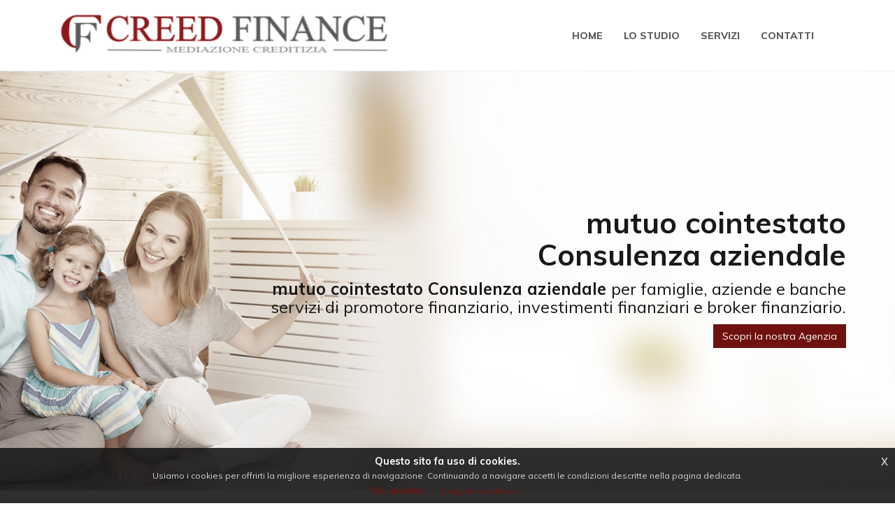

--- FILE ---
content_type: text/html; charset=UTF-8
request_url: https://www.consulente-finanziario.it/consulenza-aziendale/mutuo-cointestato
body_size: 15488
content:
<!-- Landing salvata --><!DOCTYPE html>
<html>
    <head>
        <meta charset="UTF-8">
        <title>mutuo cointestato Consulenza aziendale  | Consulenza per famiglie, privati e aziende</title>
        <meta content='width=device-width, initial-scale=1, maximum-scale=1, user-scalable=no' name='viewport'>
        <meta name="description" content="mutuo cointestato Consulenza aziendale  per famiglie, aziende, privati e banche con servizi di consulenza finanziaria, investimenti e mutuo cointestato consulenza aziendale  con servizi professionali e affidabili" >
        <!-- lib -->
        <link rel="stylesheet" href="https://www.consulente-finanziario.it/libs/bootstrap/css/bootstrap.min.css">
        <link rel="stylesheet" type="text/css" href="https://www.consulente-finanziario.it/libs/jquery-cookie/css/jquery-eu-cookie-law-popup.css"/>
        <!-- icons -->
        <link rel="stylesheet" href="https://cdnjs.cloudflare.com/ajax/libs/font-awesome/4.5.0/css/font-awesome.min.css">
        <!-- custom -->
        <link rel="stylesheet" href="https://www.consulente-finanziario.it/css/front.css">
        <!-- css custom generato dalle settings -->
        <link rel="stylesheet" type="text/css" href="https://www.consulente-finanziario.it/generated.css">

        <link rel="icon" href="https://www.consulente-finanziario.it/storage/files/favicon.png" type="image/x-icon"/>
        
        <!-- jQuery 2.1.4 -->
        <script src="https://www.consulente-finanziario.it/libs/jQuery/jquery-2.2.3.min.js"></script>
        <script src="https://www.consulente-finanziario.it/libs/jquery-cookie/js/jquery-eu-cookie-law-popup.js"></script>
        <!-- HTML5 Shim and Respond.js IE8 support of HTML5 elements and media queries -->
        <!-- WARNING: Respond.js doesn't work if you view the page via file:// -->
        <!--[if lt IE 9]>
        <script src="https://oss.maxcdn.com/html5shiv/3.7.3/html5shiv.min.js"></script>
        <script src="https://oss.maxcdn.com/respond/1.4.2/respond.min.js"></script>
        <![endif]-->

        <!--

        ProgettoSEO
        www.progetto-seo.it
        Made with ❤ by ExtraWeb S.r.l
        WEB | MARKETING | APP

        Contact:
        TEL: 0521 488.101
        FAX: 0521.16.21.344
        E-MAIL: info@extra-web.it

        -->

    </head>

    <body class="landing ">
      <div class="wrapper">
            <!-- Main Header -->
            <header class="main-header">
                <div class="container">
                    <div class="row">

                        <div class="col-xs-12">
                            <div class="col-xs-9 col-sm-6 col-md-6 col-lg-5 logo-container">
                                <!-- Logo -->
                                <a href="https://www.consulente-finanziario.it" class="logo">
                                     <span class="logo-lg">ProgettoSeo</span>
                                </a>
                            </div>

                            <!-- Header Navbar -->
                            <nav class=" menu-container navbar navbar-default" role="navigation">
                                <div class="container-fluid">
                                    <!-- Brand and toggle get grouped for better mobile display -->
                                    <div class="navbar-header">
                                      <button type="button" class="navbar-toggle collapsed" data-toggle="collapse" data-target="#navbar-collapse-1" aria-expanded="false">
                                        <span class="sr-only">Toggle navigation</span>
                                        <span class="icon-bar"></span>
                                        <span class="icon-bar"></span>
                                        <span class="icon-bar"></span>
                                      </button>
                                         
                                    </div>
                                    <!-- Sidebar toggle button-->
                                    <a href="#" class="sidebar-toggle" data-toggle="offcanvas" role="button">
                                        <span class="sr-only">Collassa/Espandi</span>
                                    </a>
                                    <!-- Navbar Right Menu -->
                                    <div class="menu-container collapse navbar-collapse " id="navbar-collapse-1">
                                        <ul class="nav navbar-nav navbar-right">
                                            <li><a href="https://www.creedfinance.it/">Home</a></li>
<li><a href="https://www.creedfinance.it/lo-studio/">Lo studio</a></li>
<li><a href="https://www.creedfinance.it/servizi/">Servizi</a></li>
<li><a href="https://www.creedfinance.it/contatti/">Contatti</a></li>
                                                                                    </ul>
                                    </div>
                                </div>
                            </nav>
                        </div>
                    </div>
                </div>
            </header>
            <!-- Content Wrapper. Contains page content -->
            <div class="content-wrapper">
                <div class="carousel-inner">
    <div class="item active" style="background-image: url('https://www.consulente-finanziario.it/storage/consulente-finanziario.jpg')">
        <img class="hidden" title="consulenza aziendale" alt="consulenza aziendale">
        <div class="carousel-caption container">
                <div class="col-md-12 col-xs-12"><h1 style="text-align:right"><span style="color:null"><strong>mutuo cointestato <br />
Consulenza aziendale </strong></span></h1>

<h3 style="text-align:right"><span style="color:null"><strong>mutuo cointestato Consulenza aziendale </strong> per famiglie, aziende e banche<br />
servizi di promotore finanziario, investimenti finanziari e broker finanziario.</span></h3>

<p style="text-align:right"><a class="btn btn-secondary" href="https://www.creedfinance.it/">Scopri la nostra Agenzia</a></p>
</div>
        </div>
    </div>
</div>




<div class="container landing-template">
    <div class="row">
        <div class="col-xs-12 col-sm-8 col-md-9">
            
            <h1 style="text-align:center"><strong>mutuo cointestato <br />
Consulenza aziendale </strong></h1>

<h2 style="text-align:center"><strong>mutuo cointestato Consulenza aziendale </strong> aiuta privati, famiglie e imprese a costruire le giuste <strong>strategie di investimento</strong> per raggiungere i loro <strong>obiettivi finanziari</strong> e di vita in totale assenza di conflitto di interesse.</h2>

<h3 style="text-align:center">L&#39;obiettivo della nostra&nbsp;<strong>consulenza aziendale </strong> per famiglie e per aziende &egrave; quella di offrire un servizio di consulenza integrato di <strong>gestione del patrimonio</strong>, mutuo cointestato costruendo pacchetti di servizi strutturati sulla base delle esigenze di gruppi di investitori ben delineati.</h3>

<p style="text-align:center">Nella nostra&nbsp;<strong>consulenza aziendale  mutuo cointestato</strong>, abbiamo pensato a lungo che il fenomeno della globalizzazione fosse uno degli aspetti chiave dei nostri tempi. Il nostro impegno e l&#39;impegno della nostra <strong>consulenza aziendale </strong> &egrave; di fare in modo che la nostra organizzazione sia in grado di stare al passo con le mutevoli esigenze dei nostri Clienti.</p>

<p style="text-align:center">I nostri Clienti hanno bisogno di <strong>servizi integrati</strong> e di qualit&agrave; che permettano loro di raggiungere la <strong>serenit&agrave; finanziaria</strong> quanto prima. Le nostre Persone e la nostra&nbsp;<strong>consulenza aziendale  mutuo cointestato</strong> sono fatte di&nbsp;professionisti affermati all&rsquo;interno di un&rsquo;organizzazione con una visione globale e un approccio inclusivo.</p>

<h3 style="text-align:center"><strong><a class="btn btn-secondary" href="https://www.creedfinance.it/lo-studio/">Scopri chi siamo</a></strong></h3>

<p>&nbsp;</p>

<p>&nbsp;</p>

<div class="sezione">
<div class="row">
<div class="col-md-3 col-sm-6 col-xs-12 text-center">
<p><a href="https://www.creedfinance.it/lo-studio/"><img alt="Consulenza aziendale mutuo cointestato " src="https://www.consulente-finanziario.it/storage/consulente-finanziario-famiglie-arezzo.png" style="height:50px; width:50px" title="Consulenza aziendale mutuo cointestato " /></a></p>

<h3><strong>Consulenza aziendale </strong></h3>

<div class="icon_box_text">
<p style="text-align:center"><strong>Consulenza aziendale </strong> per famiglie con sistema di <strong>gestione del patrimonio</strong> che permette di sommare ai profitti realizzati dai proventi finanziari quelli ottenuti dal risparmio di imposta grazie ad un&rsquo;adeguata pianificazione. mutuo cointestato</p>

<p style="text-align:center"><a class="btn btn-secondary" href="https://www.creedfinance.it/lo-studio/">APRI SERVIZIO</a></p>
</div>
</div>

<div class="col-md-3 col-sm-6 col-xs-12 text-center">
<div class="icon-media"><a href="https://www.creedfinance.it/servizi/finanziamento-aziende/"><img alt="Consulenza aziendale mutuo cointestato " src="https://www.consulente-finanziario.it/storage/consulente-finanziario-aziende-arezzo.png" style="height:50px; width:50px" title="Consulenza aziendale mutuo cointestato " /></a></div>

<h3><strong>Consulente per le Aziende </strong></h3>

<div class="icon_box_text">
<p style="text-align:center">mutuo cointestato Crediamo che le aziende italiane possano innovare nel mercato se prima di tutto innovano al loro interno. Realizziamo il nostro obiettivo proponendo soluzioni innovative.</p>

<p style="text-align:center"><a class="btn btn-secondary" href="https://www.creedfinance.it/servizi/finanziamento-aziende/">APRI SERVIZIO</a></p>
</div>
</div>

<div class="col-md-3 col-sm-6 col-xs-12 text-center">
<div class="icon-media"><a href="https://www.creedfinance.it/"><img alt="Consulenza aziendale  mutuo cointestato" src="https://www.consulente-finanziario.it/storage/consulente-finanziario-aziende-toscana.png" style="height:50px; width:50px" title="Consulenza aziendale  mutuo cointestato" /></a></div>

<h3><strong>Consulente per le Banche </strong></h3>

<div class="icon_box_text">
<p style="text-align:center">Esternalizzare le <strong>attivit&agrave; di analisi</strong> di alcuni strumenti finanziari pu&ograve; essere un valido supporto alle attivit&agrave; di investimenti. VA Consulting propone di utilizzare metodologie quantitative.</p>

<p style="text-align:center"><a class="btn btn-secondary" href="https://www.creedfinance.it/">APRI SERVIZIO</a></p>
</div>
</div>

<div class="col-md-3 col-sm-6 text-center">
<div class="icon-media"><a href="https://www.creedfinance.it/servizi/cessione-quinto/"><img alt="Consulenza aziendale  mutuo cointestato" src="https://www.consulente-finanziario.it/storage/consulente-finanziario-famiglie-firenze.png" style="height:50px; width:50px" title="Consulenza aziendale  mutuo cointestato" /></a></div>

<h3><strong>Metodologie di consulenza </strong></h3>

<div class="icon_box_text">
<p style="text-align:center">&Egrave; necessario far comprendere le reali prospettive ai nostri Clienti, definiamo il tenore di vita che vuoi mantenere quando sarai in pensione e vediamo se con la tua ricchezza disponibile sar&agrave; possibile.</p>

<p style="text-align:center"><a class="btn btn-secondary" href="https://www.creedfinance.it/servizi/cessione-quinto/">APRI SERVIZIO</a></p>
</div>
</div>
</div>
</div>

<p style="text-align:center">&nbsp;</p>

<p style="text-align:center"><strong>Consulenza aziendale  mutuo cointestato</strong>, famiglie, aziende e privati con <strong>servizi professionali</strong> come <strong>investimenti finanziari</strong>, o consulenza per la famiglia  dove la nostra proposta principale si concentra sulla gestione attiva di portafogli clienti. A differenza dell&rsquo;approccio tradizionale, questo consiste nell&rsquo;intraprendere un ruolo attivo nella gestione del portafoglio mutuo cointestato e nel monitoraggio dei cambiamenti nei mercati finanziari globali e nel garantire che gli investimenti continuino a soddisfare gli obiettivi del nostro Cliente. Questo approccio ci consente di dedicare pi&ugrave; tempo alle singole necessit&agrave; dei clienti, assicurando che i loro investimenti stanno lavorando per loro.</p>

<p>&nbsp;</p>

<div class="sezione">
<div class="row">
<div class="col-md-6 col-sm-6 col-xs-12 text-center">
<h2><strong>Consulenza aziendale </strong></h2>

<h3>Il panorama fiscale globale &egrave; costantemente soggetto a cambiamenti sostanziali, evidenziati dai continui mutamenti nelle politiche fiscali, dal costante incremento della pressione fiscale per i patrimoni familiari e personali e dal crescente rischio reputazionale per le imprese.</h3>

<p><strong>Consulenza aziendale  mutuo cointestato</strong> dove l&rsquo;investitore mantiene il patrimonio presso la sua banca di fiducia e con il nostro supporto e la nostra assistenza pu&ograve; ottenere una visione chiara e trasparente della situazione dei propri investimenti.<br />
Pu&ograve; inoltre beneficiare di una consulenza specialistica  con la totale consapevolezza dei reali rischi dei prodotti finanziari, dei costi a questi connessi e di tutte le eventuali inefficienze del rapporto banca-cliente.<br />
<strong>La consulenza </strong> pu&ograve; riguardare strumenti di investimento tradizionali ed alternativi, da azioni ed obbligazioni a materie prime, mutuo cointestato hedge fund ed immobili commerciali.</p>

<p><a class="btn btn-secondary" href="https://www.creedfinance.it/servizi/finanziamento-aziende/">APRI SERVIZIO</a></p>
</div>
&nbsp;

<div class="sezione">
<div class="row">
<div class="col-md-6 col-sm-6 col-xs-12 text-center"><a href="https://www.creedfinance.it/servizi/finanziamento-aziende/"><img alt="mutuo cointestato Consulenza aziendale " class="full-width" src="https://www.consulente-finanziario.it/storage/consulente-finanziamenti.jpg" style="height:410px; width:540px" title="mutuo cointestato Consulenza aziendale " /></a></div>
</div>
</div>
</div>
</div>

<p>&nbsp;</p>

<p>&nbsp;</p>

<div class="sezione">
<div class="row">
<div class="col-md-6 col-sm-6 col-xs-12 text-center">
<h2><strong>Consulenza privati e aziende </strong></h2>

<h3>Il trust &egrave; un rapporto giuridico fiduciario in cui si costituisce un rapporto attraverso il quale un soggetto denominato trustee, <a href="https://www.creedfinance.it/servizi/finanziamento-aziende/"><strong>gestisce un patrimonio</strong></a> che gli &egrave; stato trasferito da un altro soggetto, detto disponente per una finalit&agrave; specifica.</h3>

<p><strong>Consulenza aziendale  mutuo cointestato per famiglie, privati e aziende</strong> dove &egrave; fondamentale capire la vulnerabilit&agrave; delle famiglie verso gli shock esterni, come la perdita di lavoro, la riduzione delle ore lavorative, mutuo cointestato dove l&rsquo;assistenza agli anziani, le malattie e gli incidenti, che possono incidere profondamente sul loro benessere economico.<br />
Emerge dunque che a fronte di imprevisti, come pu&ograve; essere la perdita o riduzione di lavoro, o una minore capacit&agrave; di produrre reddito, il bilancio familiare va in crisi. Per stare a galla si da fondo ai risparmi o si chiedono prestiti, anche sopra le proprie capacit&agrave;.</p>

<p><a class="btn btn-secondary" href="https://www.creedfinance.it/lo-studio/">APRI SERVIZIO</a></p>
</div>

<div class="sezione">
<div class="row">
<div class="col-md-6 col-sm-6 col-xs-12 text-center"><a href="https://www.creedfinance.it/lo-studio/"><img alt="mutuo cointestato Consulenza aziendale " class="full-width" src="https://www.consulente-finanziario.it/storage/consulente-finanziamenti-per-famiglie-firenze.jpg" style="height:450px; width:540px" title="mutuo cointestato Consulenza aziendale " /></a></div>
</div>
</div>
</div>
</div>

<p>&nbsp;</p>

<h2 style="text-align:center"><strong>Il nostro metodo di consulenza aziendale  mutuo cointestato</strong></h2>

<h3 style="text-align:center">La nostra azienda di <strong>consulenza aziendale  mutuo cointestato</strong> possiede un metodo di consulenza efficiente, veloce e che permette al cliente di comprendere i propri obiettivi finanziari e raggiungerli.<br />
I nostri servizi vengono &ldquo;implementati&rdquo; per soddisfare in pieno le specifiche esigenze del cliente</h3>

<p style="text-align:center">Ai nostri clienti di portafoglio attivi con la nostra <strong>consulenza aziendale  mutuo cointestato</strong> assicuriamo:<br />
&bull; Aggiornamenti Portfolio almeno ogni 3 mesi<br />
&bull; Consulenza e servizi mutuo cointestato <br />
&bull; Aggiornamenti del Cliente con bollettini trimestrali, facendo capire come vengono gestiti i loro soldi e l&rsquo;impatto del nostro operato<br />
&bull; Orientamento al cliente: comprendiamo e sviluppiamo appieno gli obiettivi del cliente<br />
&bull; Trasparenza dei costi: siamo pienamente trasparenti sui costi di consulenza</p>

<p style="text-align:center">&nbsp;</p>

<h1 style="text-align:center"><strong>Vuoi ricevere una consulenza aziendale  gratuita?</strong></h1>

<h2 style="text-align:center">Contattaci compilando il nostro form nella sezione contatti e ti risponderemo in breve tempo.</h2>

<p style="text-align:center"><a class="btn btn-secondary" href="https://www.creedfinance.it/contatti/">CONTATTI</a></p>

<p style="text-align:center">&nbsp;</p>

<p>&nbsp;</p>

<p style="text-align:center">Link utili: <a href="https://www.google.it/?gws_rd=ssl">Google</a> | <a href="https://www.facebook.com/">Facebook</a> | <a href="http://www.ansa.it/">Ansa</a> |</p>

<p style="text-align:center"><strong>Consulenza aziendale mutuo cointestato </strong>:<a href="https://www.consulente-finanziario.it/consulente-finanziario">consulente finanziario</a> | <a href="https://www.consulente-finanziario.it/promotore-finanziario">promotore finanziario</a> | <a href="https://www.consulente-finanziario.it/consulenza-aziendale">consulente aziendale</a> | <a href="https://www.creedfinance.it/contatti/">investimenti finanziari</a> | <a href="https://www.creedfinance.it/servizi/finanziamento-aziende/">consulente finanziamenti</a> | <a href="https://www.consulente-finanziario.it/consulenza-famiglia">consulenza famiglia</a> | <a href="https://www.consulente-finanziario.it/broker-finanziario">broker finanziario</a></p>

<p>&nbsp;</p>

            
            
            
        </div>
        <div class="col-xs-12 col-sm-4 col-md-3 landing-sidebar">
            					<div class="banner landing-sidebar">
						<a href="https://www.creedfinance.it/servizi/finanziamento-aziende/" title="consulente finanziario famiglie" ><img src="https://www.consulente-finanziario.it/storage/consulente-finanziario-aziende.jpg" /></a>
					</div>					<div class="banner landing-sidebar">
						<a href="https://www.creedfinance.it/servizi/prestiti-personali/" title="consulente finanziario famiglie" ><img src="https://www.consulente-finanziario.it/storage/consulente-finanziario-famiglie.jpg" /></a>
					</div>
            
        </div>
        					<div class="banner after-content">
						<a href="https://www.creedfinance.it/" title="consulente finanziario famiglie" ><img src="https://www.consulente-finanziario.it/storage/consulenza-famiglia.jpg" /></a>
					</div>
    </div>
</div>
<div class="container places">
    <div class="col-xs-12 well">
        <ul class="nav nav-tabs" role="tablist">
            <li class="active"><a href="#cities" role="tab" data-toggle="tab">Città</a></li>
            <li class=""><a href="#countries" role="tab" data-toggle="tab">Tag utili</a></li>
                        <li class=""><a href="#mix" role="tab" data-toggle="tab">Tag utili</a></li>
                    </ul>
        <!-- Tab panes -->
        <div class="tab-content">
            <div role="tabpanel" class="tab-pane active" id="cities">
                <ul>
                                <li> <a href="https://www.consulente-finanziario.it/consulenza-aziendale/firenze">Firenze</a> | </li>
                                <li> <a href="https://www.consulente-finanziario.it/consulenza-aziendale/forli-cesena">Forlì-Cesena</a> | </li>
                                <li> <a href="https://www.consulente-finanziario.it/consulenza-aziendale/bologna">Bologna</a> | </li>
                                <li> <a href="https://www.consulente-finanziario.it/consulenza-aziendale/ravenna">Ravenna</a> | </li>
                                <li> <a href="https://www.consulente-finanziario.it/consulenza-aziendale/imola">Imola</a> | </li>
                                <li> <a href="https://www.consulente-finanziario.it/consulenza-aziendale/toscana">Toscana</a> | </li>
                                <li> <a href="https://www.consulente-finanziario.it/consulenza-aziendale/modena">Modena</a> | </li>
                                <li> <a href="https://www.consulente-finanziario.it/consulenza-aziendale/parma">Parma</a> | </li>
                                <li> <a href="https://www.consulente-finanziario.it/consulenza-aziendale/cremona">Cremona</a> | </li>
                                <li> <a href="https://www.consulente-finanziario.it/consulenza-aziendale/montichiari">Montichiari</a> | </li>
                                <li> <a href="https://www.consulente-finanziario.it/consulenza-aziendale/mantova">Mantova</a> | </li>
                                <li> <a href="https://www.consulente-finanziario.it/consulenza-aziendale/verona">Verona</a> | </li>
                                <li> <a href="https://www.consulente-finanziario.it/consulenza-aziendale/brescia">Brescia</a> | </li>
                                <li> <a href="https://www.consulente-finanziario.it/consulenza-aziendale/fidenza">Fidenza</a> | </li>
                                <li> <a href="https://www.consulente-finanziario.it/consulenza-aziendale/reggio-emilia">Reggio Emilia</a> | </li>
                                <li> <a href="https://www.consulente-finanziario.it/consulenza-aziendale/casalmaggiore">Casalmaggiore</a> | </li>
                                <li> <a href="https://www.consulente-finanziario.it/consulenza-aziendale/desenzano-del-garda">Desenzano del Garda</a> | </li>
                                <li> <a href="https://www.consulente-finanziario.it/consulenza-aziendale/carpi">Carpi</a> | </li>
                                <li> <a href="https://www.consulente-finanziario.it/consulenza-aziendale/ferrara">Ferrara</a> | </li>
                                <li> <a href="https://www.consulente-finanziario.it/consulenza-aziendale/piacenza">Piacenza</a> | </li>
                                <li> <a href="https://www.consulente-finanziario.it/consulenza-aziendale/fiorenzuola">Fiorenzuola</a> | </li>
                                <li> <a href="https://www.consulente-finanziario.it/consulenza-aziendale/manerbio">Manerbio</a> | </li>
                                </ul>
            </div>
            <div role="tabpanel" class="tab-pane" id="countries">
                <ul>
                                <li> <a href="https://www.consulente-finanziario.it/consulenza-aziendale/consulenza-mutui-online">Consulenza mutui online</a> | </li>
                                <li> <a href="https://www.consulente-finanziario.it/consulenza-aziendale/consulenza-mutuo">Consulenza mutuo</a> | </li>
                                <li> <a href="https://www.consulente-finanziario.it/consulenza-aziendale/finanziamenti">finanziamenti</a> | </li>
                                <li> <a href="https://www.consulente-finanziario.it/consulenza-aziendale/consulente-del-lavoro">consulente del lavoro</a> | </li>
                                <li> <a href="https://www.consulente-finanziario.it/consulenza-aziendale/investimenti">investimenti</a> | </li>
                                <li> <a href="https://www.consulente-finanziario.it/consulenza-aziendale/finanziaria">finanziaria</a> | </li>
                                <li> <a href="https://www.consulente-finanziario.it/consulenza-aziendale/investimenti-sicuri">investimenti sicuri</a> | </li>
                                <li> <a href="https://www.consulente-finanziario.it/consulenza-aziendale/consulenza">consulenza</a> | </li>
                                <li> <a href="https://www.consulente-finanziario.it/consulenza-aziendale/consulente-finanziario">consulente finanziario</a> | </li>
                                <li> <a href="https://www.consulente-finanziario.it/consulenza-aziendale/promotore-finanziario">promotore finanziario</a> | </li>
                                <li> <a href="https://www.consulente-finanziario.it/consulenza-aziendale/consulenza-aziendale">consulenza aziendale</a> | </li>
                                <li> <a href="https://www.consulente-finanziario.it/consulenza-aziendale/albo-promotori-finanziari">albo promotori finanziari</a> | </li>
                                <li> <a href="https://www.consulente-finanziario.it/consulenza-aziendale/fondi-comuni-di-investimento">fondi comuni di investimento</a> | </li>
                                <li> <a href="https://www.consulente-finanziario.it/consulenza-aziendale/consulente">consulente</a> | </li>
                                <li> <a href="https://www.consulente-finanziario.it/consulenza-aziendale/promotore">promotore</a> | </li>
                                <li> <a href="https://www.consulente-finanziario.it/consulenza-aziendale/fondi-di-investimento">fondi di investimento</a> | </li>
                                <li> <a href="https://www.consulente-finanziario.it/consulenza-aziendale/broker-finanziario">broker finanziario</a> | </li>
                                <li> <a href="https://www.consulente-finanziario.it/consulenza-aziendale/albo-consulenti-finanziari">albo consulenti finanziari</a> | </li>
                                <li> <a href="https://www.consulente-finanziario.it/consulenza-aziendale/accollo-mutuo">accollo mutuo</a> | </li>
                                <li> <a href="https://www.consulente-finanziario.it/consulenza-aziendale/consulente-commerciale">consulente commerciale</a> | </li>
                                <li> <a href="https://www.consulente-finanziario.it/consulenza-aziendale/intermediari-finanziari">intermediari finanziari</a> | </li>
                                <li> <a href="https://www.consulente-finanziario.it/consulenza-aziendale/imposta-sostitutiva-mutuo">imposta sostitutiva mutuo</a> | </li>
                                <li> <a href="https://www.consulente-finanziario.it/consulenza-aziendale/detrazione-interessi-mutuo">detrazione interessi mutuo</a> | </li>
                                <li> <a href="https://www.consulente-finanziario.it/consulenza-aziendale/albopf">albopf</a> | </li>
                                <li> <a href="https://www.consulente-finanziario.it/consulenza-aziendale/albo-pf">albo pf</a> | </li>
                                <li> <a href="https://www.consulente-finanziario.it/consulenza-aziendale/promotori-finanziari">promotori finanziari</a> | </li>
                                <li> <a href="https://www.consulente-finanziario.it/consulenza-aziendale/consultique">consultique</a> | </li>
                                <li> <a href="https://www.consulente-finanziario.it/consulenza-aziendale/consulente-finanziario-indipendente">consulente finanziario indipendente</a> | </li>
                                <li> <a href="https://www.consulente-finanziario.it/consulenza-aziendale/albo-ocf">albo ocf</a> | </li>
                                <li> <a href="https://www.consulente-finanziario.it/consulenza-aziendale/contratto-di-consulenza">contratto di consulenza</a> | </li>
                                <li> <a href="https://www.consulente-finanziario.it/consulenza-aziendale/consulenza-finanziaria">consulenza finanziaria</a> | </li>
                                <li> <a href="https://www.consulente-finanziario.it/consulenza-aziendale/consulenti-finanziari">consulenti finanziari</a> | </li>
                                <li> <a href="https://www.consulente-finanziario.it/consulenza-aziendale/consulente-assicurativo">consulente assicurativo</a> | </li>
                                <li> <a href="https://www.consulente-finanziario.it/consulenza-aziendale/piano-di-ammortamento-mutuo">piano di ammortamento mutuo</a> | </li>
                                <li> <a href="https://www.consulente-finanziario.it/consulenza-aziendale/investimenti-finanziari">investimenti finanziari</a> | </li>
                                <li> <a href="https://www.consulente-finanziario.it/consulenza-aziendale/esame-promotore-finanziario">esame promotore finanziario</a> | </li>
                                <li> <a href="https://www.consulente-finanziario.it/consulenza-aziendale/mutuo-cointestato">mutuo cointestato</a> | </li>
                                <li> <a href="https://www.consulente-finanziario.it/consulenza-aziendale/intermediario-finanziario">intermediario finanziario</a> | </li>
                                <li> <a href="https://www.consulente-finanziario.it/consulenza-aziendale/contratto-di-mutuo">contratto di mutuo</a> | </li>
                                <li> <a href="https://www.consulente-finanziario.it/consulenza-aziendale/detrazione-mutuo">detrazione mutuo</a> | </li>
                                <li> <a href="https://www.consulente-finanziario.it/consulenza-aziendale/mutuo-riconoscimento">mutuo riconoscimento</a> | </li>
                                <li> <a href="https://www.consulente-finanziario.it/consulenza-aziendale/mutuo-regionale">mutuo regionale</a> | </li>
                                <li> <a href="https://www.consulente-finanziario.it/consulenza-aziendale/albo-promotori">albo promotori</a> | </li>
                                <li> <a href="https://www.consulente-finanziario.it/consulenza-aziendale/pianificazione-finanziaria">pianificazione finanziaria</a> | </li>
                                <li> <a href="https://www.consulente-finanziario.it/consulenza-aziendale/organismo-consulenti-finanziari">organismo consulenti finanziari</a> | </li>
                                <li> <a href="https://www.consulente-finanziario.it/consulenza-aziendale/nafop">nafop</a> | </li>
                                <li> <a href="https://www.consulente-finanziario.it/consulenza-aziendale/intermediazione-finanziaria">intermediazione finanziaria</a> | </li>
                                <li> <a href="https://www.consulente-finanziario.it/consulenza-aziendale/consulenza-filosofica">consulenza filosofica</a> | </li>
                                <li> <a href="https://www.consulente-finanziario.it/consulenza-aziendale/servizi-di-investimento">servizi di investimento</a> | </li>
                                <li> <a href="https://www.consulente-finanziario.it/consulenza-aziendale/contratto-di-consulenza-commerciale">contratto di consulenza commerciale</a> | </li>
                                <li> <a href="https://www.consulente-finanziario.it/consulenza-aziendale/consulente-finanziario-stipendio">consulente finanziario stipendio</a> | </li>
                                <li> <a href="https://www.consulente-finanziario.it/consulenza-aziendale/albo-unico-consulenti-finanziari">albo unico consulenti finanziari</a> | </li>
                                <li> <a href="https://www.consulente-finanziario.it/consulenza-aziendale/agente-finanziario">agente finanziario</a> | </li>
                                <li> <a href="https://www.consulente-finanziario.it/consulenza-aziendale/consulenza-indipendente">consulenza indipendente</a> | </li>
                                <li> <a href="https://www.consulente-finanziario.it/consulenza-aziendale/consulenza-amministrativa">consulenza amministrativa</a> | </li>
                                <li> <a href="https://www.consulente-finanziario.it/consulenza-aziendale/consulenti-finanziari-indipendenti">consulenti finanziari indipendenti</a> | </li>
                                <li> <a href="https://www.consulente-finanziario.it/consulenza-aziendale/consulente-previdenziale">consulente previdenziale</a> | </li>
                                <li> <a href="https://www.consulente-finanziario.it/consulenza-aziendale/consulente-finanziario-cosa-fa">consulente finanziario cosa fa</a> | </li>
                                <li> <a href="https://www.consulente-finanziario.it/consulenza-aziendale/advisor-finanziario">advisor finanziario</a> | </li>
                                <li> <a href="https://www.consulente-finanziario.it/consulenza-aziendale/societa-di-consulenza-finanziaria">società di consulenza finanziaria</a> | </li>
                                <li> <a href="https://www.consulente-finanziario.it/consulenza-aziendale/promotore-finanziario-consulenza">promotore finanziario consulenza</a> | </li>
                                <li> <a href="https://www.consulente-finanziario.it/consulenza-aziendale/operatore-finanziario">operatore finanziario</a> | </li>
                                <li> <a href="https://www.consulente-finanziario.it/consulenza-aziendale/lavoro-finanza">lavoro finanza</a> | </li>
                                <li> <a href="https://www.consulente-finanziario.it/consulenza-aziendale/iscrizione-albo-promotori-finanziari">iscrizione albo promotori finanziari</a> | </li>
                                <li> <a href="https://www.consulente-finanziario.it/consulenza-aziendale/elenco-promotori-finanziari">elenco promotori finanziari</a> | </li>
                                <li> <a href="https://www.consulente-finanziario.it/consulenza-aziendale/credito-imposta-investimenti">credito imposta investimenti</a> | </li>
                                <li> <a href="https://www.consulente-finanziario.it/consulenza-aziendale/contratto-consulenza-commerciale">contratto consulenza commerciale</a> | </li>
                                <li> <a href="https://www.consulente-finanziario.it/consulenza-aziendale/consulente-del-lavoro-requisiti">consulente del lavoro requisiti</a> | </li>
                                <li> <a href="https://www.consulente-finanziario.it/consulenza-aziendale/consulente-bancario">consulente bancario</a> | </li>
                                <li> <a href="https://www.consulente-finanziario.it/consulenza-aziendale/quanto-guadagna-un-consulente-finanziario">quanto guadagna un consulente finanziario</a> | </li>
                                <li> <a href="https://www.consulente-finanziario.it/consulenza-aziendale/prodotti-bancari">prodotti bancari</a> | </li>
                                <li> <a href="https://www.consulente-finanziario.it/consulenza-aziendale/mutuo-sociale">mutuo sociale</a> | </li>
                                <li> <a href="https://www.consulente-finanziario.it/consulenza-aziendale/mediatore-finanziario">mediatore finanziario</a> | </li>
                                <li> <a href="https://www.consulente-finanziario.it/consulenza-aziendale/iscrizione-albo-promotori-finanziari-senza-esame">iscrizione albo promotori finanziari senza esame</a> | </li>
                                <li> <a href="https://www.consulente-finanziario.it/consulenza-aziendale/investimenti-pubblici">investimenti pubblici</a> | </li>
                                <li> <a href="https://www.consulente-finanziario.it/consulenza-aziendale/elenco-societa-di-consulenza">elenco società di consulenza</a> | </li>
                                <li> <a href="https://www.consulente-finanziario.it/consulenza-aziendale/diventare-promotore-finanziario">diventare promotore finanziario</a> | </li>
                                <li> <a href="https://www.consulente-finanziario.it/consulenza-aziendale/diventare-consulente-finanziario">diventare consulente finanziario</a> | </li>
                                <li> <a href="https://www.consulente-finanziario.it/consulenza-aziendale/consulenza-professionale">consulenza professionale</a> | </li>
                                <li> <a href="https://www.consulente-finanziario.it/consulenza-aziendale/consulenti-commerciali">consulenti commerciali</a> | </li>
                                <li> <a href="https://www.consulente-finanziario.it/consulenza-aziendale/classifica-societa-di-consulenza">classifica società di consulenza</a> | </li>
                                <li> <a href="https://www.consulente-finanziario.it/consulenza-aziendale/banca-investimenti">banca investimenti</a> | </li>
                                <li> <a href="https://www.consulente-finanziario.it/consulenza-aziendale/valutazione-investimenti">valutazione investimenti</a> | </li>
                                <li> <a href="https://www.consulente-finanziario.it/consulenza-aziendale/studio-consulenza-aziendale">studio consulenza aziendale</a> | </li>
                                <li> <a href="https://www.consulente-finanziario.it/consulenza-aziendale/societa-di-consulenza-aziendale-toscana">società di consulenza aziendale Toscana</a> | </li>
                                <li> <a href="https://www.consulente-finanziario.it/consulenza-aziendale/societa-consulenza-per-famiglie">società consulenza per famiglie</a> | </li>
                                <li> <a href="https://www.consulente-finanziario.it/consulenza-aziendale/societa-consulenza-aziendale">società consulenza aziendale</a> | </li>
                                <li> <a href="https://www.consulente-finanziario.it/consulenza-aziendale/quiz-esame-promotore-finanziario">quiz esame promotore finanziario</a> | </li>
                                <li> <a href="https://www.consulente-finanziario.it/consulenza-aziendale/promotore-finanziario-stipendio">promotore finanziario stipendio</a> | </li>
                                <li> <a href="https://www.consulente-finanziario.it/consulenza-aziendale/promotore-finanziario-cosa-fa">promotore finanziario cosa fa</a> | </li>
                                <li> <a href="https://www.consulente-finanziario.it/consulenza-aziendale/istituti-finanziari">istituti finanziari</a> | </li>
                                <li> <a href="https://www.consulente-finanziario.it/consulenza-aziendale/investimenti-banca">investimenti banca</a> | </li>
                                <li> <a href="https://www.consulente-finanziario.it/consulenza-aziendale/diventare-consulente">diventare consulente</a> | </li>
                                <li> <a href="https://www.consulente-finanziario.it/consulenza-aziendale/consulente-finanziario-requisiti">consulente finanziario requisiti</a> | </li>
                                <li> <a href="https://www.consulente-finanziario.it/consulenza-aziendale/consulente-finanziario-autonomo">consulente finanziario autonomo</a> | </li>
                                <li> <a href="https://www.consulente-finanziario.it/consulenza-aziendale/alta-consulenza-finanziaria">alta consulenza finanziaria</a> | </li>
                                <li> <a href="https://www.consulente-finanziario.it/consulenza-aziendale/vita-da-promotore-finanziario">vita da promotore finanziario</a> | </li>
                                <li> <a href="https://www.consulente-finanziario.it/consulenza-aziendale/societa-di-consulenza-bologna">società di consulenza bologna</a> | </li>
                                <li> <a href="https://www.consulente-finanziario.it/consulenza-aziendale/societa-consulenza-finanziaria">società consulenza finanziaria</a> | </li>
                                <li> <a href="https://www.consulente-finanziario.it/consulenza-aziendale/quanto-guadagna-un-promotore-finanziario">quanto guadagna un promotore finanziario</a> | </li>
                                <li> <a href="https://www.consulente-finanziario.it/consulenza-aziendale/promotore-finanziario-corso">promotore finanziario corso</a> | </li>
                                <li> <a href="https://www.consulente-finanziario.it/consulenza-aziendale/ocf-consulenti-finanziari">ocf consulenti finanziari</a> | </li>
                                <li> <a href="https://www.consulente-finanziario.it/consulenza-aziendale/investimenti-italia">investimenti italia</a> | </li>
                                <li> <a href="https://www.consulente-finanziario.it/consulenza-aziendale/contratto-consulenza-aziendale">contratto consulenza aziendale</a> | </li>
                                <li> <a href="https://www.consulente-finanziario.it/consulenza-aziendale/consulenza-finanza-agevolata">consulenza finanza agevolata</a> | </li>
                                <li> <a href="https://www.consulente-finanziario.it/consulenza-aziendale/consulenza-bancaria">consulenza bancaria</a> | </li>
                                <li> <a href="https://www.consulente-finanziario.it/consulenza-aziendale/consulenti-finanziari-autonomi">consulenti finanziari autonomi</a> | </li>
                                <li> <a href="https://www.consulente-finanziario.it/consulenza-aziendale/consulente-finanziario-indipendente-albo">consulente finanziario indipendente albo</a> | </li>
                                <li> <a href="https://www.consulente-finanziario.it/consulenza-aziendale/consulente-finanziario-in-inglese">consulente finanziario in inglese</a> | </li>
                                <li> <a href="https://www.consulente-finanziario.it/consulenza-aziendale/consulente-finanziario-esame">consulente finanziario esame</a> | </li>
                                <li> <a href="https://www.consulente-finanziario.it/consulenza-aziendale/apf-promotori">apf promotori</a> | </li>
                                <li> <a href="https://www.consulente-finanziario.it/consulenza-aziendale/analisti-finanziari-indipendenti">analisti finanziari indipendenti</a> | </li>
                                <li> <a href="https://www.consulente-finanziario.it/consulenza-aziendale/albo-unico-dei-consulenti-finanziari">albo unico dei consulenti finanziari</a> | </li>
                                <li> <a href="https://www.consulente-finanziario.it/consulenza-aziendale/albo-promotore-finanziario">albo promotore finanziario</a> | </li>
                                <li> <a href="https://www.consulente-finanziario.it/consulenza-aziendale/valutazione-degli-investimenti">valutazione degli investimenti</a> | </li>
                                <li> <a href="https://www.consulente-finanziario.it/consulenza-aziendale/societa-consulenza-bologna">società consulenza bologna</a> | </li>
                                <li> <a href="https://www.consulente-finanziario.it/consulenza-aziendale/promotori-finanziari-albo">promotori finanziari albo</a> | </li>
                                <li> <a href="https://www.consulente-finanziario.it/consulenza-aziendale/organismo-promotori-finanziari">organismo promotori finanziari</a> | </li>
                                <li> <a href="https://www.consulente-finanziario.it/consulenza-aziendale/lavoro-consulente-finanziario">lavoro consulente finanziario</a> | </li>
                                <li> <a href="https://www.consulente-finanziario.it/consulenza-aziendale/iscrizione-albo-consulenti-finanziari">iscrizione albo consulenti finanziari</a> | </li>
                                <li> <a href="https://www.consulente-finanziario.it/consulenza-aziendale/investitore-finanziario">investitore finanziario</a> | </li>
                                <li> <a href="https://www.consulente-finanziario.it/consulenza-aziendale/gestore-finanziario">gestore finanziario</a> | </li>
                                <li> <a href="https://www.consulente-finanziario.it/consulenza-aziendale/elenco-societa-di-consulenza-finanziaria">elenco società di consulenza finanziaria</a> | </li>
                                <li> <a href="https://www.consulente-finanziario.it/consulenza-aziendale/cosa-fa-un-consulente-finanziario">cosa fa un consulente finanziario</a> | </li>
                                <li> <a href="https://www.consulente-finanziario.it/consulenza-aziendale/consulenza-investimenti">consulenza investimenti</a> | </li>
                                <li> <a href="https://www.consulente-finanziario.it/consulenza-aziendale/consulenti-assicurativi">consulenti assicurativi</a> | </li>
                                <li> <a href="https://www.consulente-finanziario.it/consulenza-aziendale/consulente-economico">consulente economico</a> | </li>
                                <li> <a href="https://www.consulente-finanziario.it/consulenza-aziendale/broker-finanziari">broker finanziari</a> | </li>
                                <li> <a href="https://www.consulente-finanziario.it/consulenza-aziendale/albo-promotori-finanziari-consob">albo promotori finanziari consob</a> | </li>
                                <li> <a href="https://www.consulente-finanziario.it/consulenza-aziendale/societa-di-consulenza-finanziaria-indipendente">società di consulenza finanziaria indipendente</a> | </li>
                                <li> <a href="https://www.consulente-finanziario.it/consulenza-aziendale/quanto-guadagna-un-consulente-finanziario-indipendente">quanto guadagna un consulente finanziario indipendente</a> | </li>
                                <li> <a href="https://www.consulente-finanziario.it/consulenza-aziendale/promoter-finanziario">promoter finanziario</a> | </li>
                                <li> <a href="https://www.consulente-finanziario.it/consulenza-aziendale/pianificazione-finanziaria-aziendale">pianificazione finanziaria aziendale</a> | </li>
                                <li> <a href="https://www.consulente-finanziario.it/consulenza-aziendale/ocf-promotori-finanziari">ocf promotori finanziari</a> | </li>
                                <li> <a href="https://www.consulente-finanziario.it/consulenza-aziendale/guadagno-promotore-finanziario">guadagno promotore finanziario</a> | </li>
                                <li> <a href="https://www.consulente-finanziario.it/consulenza-aziendale/fondo-comune-investimento">fondo comune investimento</a> | </li>
                                <li> <a href="https://www.consulente-finanziario.it/consulenza-aziendale/esame-promotore">esame promotore</a> | </li>
                                <li> <a href="https://www.consulente-finanziario.it/consulenza-aziendale/elenco-consulenti-finanziari">elenco consulenti finanziari</a> | </li>
                                <li> <a href="https://www.consulente-finanziario.it/consulenza-aziendale/diventare-consulente-aziendale">diventare consulente aziendale</a> | </li>
                                <li> <a href="https://www.consulente-finanziario.it/consulenza-aziendale/cosa-fa-il-consulente-finanziario">cosa fa il consulente finanziario</a> | </li>
                                <li> <a href="https://www.consulente-finanziario.it/consulenza-aziendale/consulenza-finanziaria-treviso">consulenza finanziaria treviso</a> | </li>
                                <li> <a href="https://www.consulente-finanziario.it/consulenza-aziendale/consulenti-indipendenti">consulenti indipendenti</a> | </li>
                                <li> <a href="https://www.consulente-finanziario.it/consulenza-aziendale/consulente-finanziario-indipendente-requisiti">consulente finanziario indipendente requisiti</a> | </li>
                                <li> <a href="https://www.consulente-finanziario.it/consulenza-aziendale/consulente-finanziario-indipendente-parcella">consulente finanziario indipendente parcella</a> | </li>
                                <li> <a href="https://www.consulente-finanziario.it/consulenza-aziendale/consulente-finanziario-firenze">consulente finanziario firenze</a> | </li>
                                <li> <a href="https://www.consulente-finanziario.it/consulenza-aziendale/consulente-finanziario-banca">consulente finanziario banca</a> | </li>
                                <li> <a href="https://www.consulente-finanziario.it/consulenza-aziendale/consulente-finanziario-albo">consulente finanziario albo</a> | </li>
                                <li> <a href="https://www.consulente-finanziario.it/consulenza-aziendale/consulente-bancario-cosa-fa">consulente bancario cosa fa</a> | </li>
                                <li> <a href="https://www.consulente-finanziario.it/consulenza-aziendale/analisi-investimenti">analisi investimenti</a> | </li>
                                <li> <a href="https://www.consulente-finanziario.it/consulenza-aziendale/agenti-finanziari">agenti finanziari</a> | </li>
                                <li> <a href="https://www.consulente-finanziario.it/consulenza-aziendale/societa-consulenza-finanziaria-toscana">società consulenza finanziaria Toscana</a> | </li>
                                <li> <a href="https://www.consulente-finanziario.it/consulenza-aziendale/siti-finanziari-indipendenti">siti finanziari indipendenti</a> | </li>
                                <li> <a href="https://www.consulente-finanziario.it/consulenza-aziendale/simulazione-test-promotore-finanziario">simulazione test promotore finanziario</a> | </li>
                                <li> <a href="https://www.consulente-finanziario.it/consulenza-aziendale/simulazione-esame-promotore-finanziario">simulazione esame promotore finanziario</a> | </li>
                                <li> <a href="https://www.consulente-finanziario.it/consulenza-aziendale/ritorno-investimento">ritorno investimento</a> | </li>
                                <li> <a href="https://www.consulente-finanziario.it/consulenza-aziendale/promotori-finanziari-indipendenti">promotori finanziari indipendenti</a> | </li>
                                <li> <a href="https://www.consulente-finanziario.it/consulenza-aziendale/promotore-finanziario-quanto-guadagna">promotore finanziario quanto guadagna</a> | </li>
                                <li> <a href="https://www.consulente-finanziario.it/consulenza-aziendale/promotore-finanziario-provincia">promotore finanziario provincia</a> | </li>
                                <li> <a href="https://www.consulente-finanziario.it/consulenza-aziendale/promotore-finanziario-libro">promotore finanziario libro</a> | </li>
                                <li> <a href="https://www.consulente-finanziario.it/consulenza-aziendale/promotore-finanziario-lavoro">promotore finanziario lavoro</a> | </li>
                                <li> <a href="https://www.consulente-finanziario.it/consulenza-aziendale/promotore-finanziario-fineco-opinioni">promotore finanziario fineco opinioni</a> | </li>
                                <li> <a href="https://www.consulente-finanziario.it/consulenza-aziendale/promotore-finanziario-albo">promotore finanziario albo</a> | </li>
                                <li> <a href="https://www.consulente-finanziario.it/consulenza-aziendale/promotore-assicurativo">promotore assicurativo</a> | </li>
                                <li> <a href="https://www.consulente-finanziario.it/consulenza-aziendale/patentino-promotore-finanziario">patentino promotore finanziario</a> | </li>
                                <li> <a href="https://www.consulente-finanziario.it/consulenza-aziendale/ordine-consulenti-finanziari">ordine consulenti finanziari</a> | </li>
                                <li> <a href="https://www.consulente-finanziario.it/consulenza-aziendale/negozio-finanziario">negozio finanziario</a> | </li>
                                <li> <a href="https://www.consulente-finanziario.it/consulenza-aziendale/mediatori-finanziari">mediatori finanziari</a> | </li>
                                <li> <a href="https://www.consulente-finanziario.it/consulenza-aziendale/il-tuo-mutuo">il tuo mutuo</a> | </li>
                                <li> <a href="https://www.consulente-finanziario.it/consulenza-aziendale/il-consulente-finanziario">il consulente finanziario</a> | </li>
                                <li> <a href="https://www.consulente-finanziario.it/consulenza-aziendale/gestione-investimenti">gestione investimenti</a> | </li>
                                <li> <a href="https://www.consulente-finanziario.it/consulenza-aziendale/financial-advisor-significato">financial advisor significato</a> | </li>
                                <li> <a href="https://www.consulente-finanziario.it/consulenza-aziendale/fare-il-consulente">fare il consulente</a> | </li>
                                <li> <a href="https://www.consulente-finanziario.it/consulenza-aziendale/diventare-promotore-finanziario-conviene">diventare promotore finanziario conviene</a> | </li>
                                <li> <a href="https://www.consulente-finanziario.it/consulenza-aziendale/consulenze-finanziarie">consulenze finanziarie</a> | </li>
                                <li> <a href="https://www.consulente-finanziario.it/consulenza-aziendale/consulenza-finanziaria-aziendale">consulenza finanziaria aziendale</a> | </li>
                                <li> <a href="https://www.consulente-finanziario.it/consulenza-aziendale/consulenza-fee-only">consulenza fee only</a> | </li>
                                <li> <a href="https://www.consulente-finanziario.it/consulenza-aziendale/consulenti-finanziari-albo">consulenti finanziari albo</a> | </li>
                                <li> <a href="https://www.consulente-finanziario.it/consulenza-aziendale/consulente-finanziario-lavoro">consulente finanziario lavoro</a> | </li>
                                <li> <a href="https://www.consulente-finanziario.it/consulenza-aziendale/associazione-consulenti-finanziari">associazione consulenti finanziari</a> | </li>
                                <li> <a href="https://www.consulente-finanziario.it/consulenza-aziendale/associazione-consulenti-aziendali">associazione consulenti aziendali</a> | </li>
                                <li> <a href="https://www.consulente-finanziario.it/consulenza-aziendale/tariffario-consulente-finanziario-indipendente">tariffario consulente finanziario indipendente</a> | </li>
                                <li> <a href="https://www.consulente-finanziario.it/consulenza-aziendale/studio-consulenza-finanziaria">studio consulenza finanziaria</a> | </li>
                                <li> <a href="https://www.consulente-finanziario.it/consulenza-aziendale/societa-consulenza-aziendale-toscana">società consulenza aziendale Toscana</a> | </li>
                                <li> <a href="https://www.consulente-finanziario.it/consulenza-aziendale/sito-promotori-finanziari">sito promotori finanziari</a> | </li>
                                <li> <a href="https://www.consulente-finanziario.it/consulenza-aziendale/servizi-di-consulenza-finanziaria">servizi di consulenza finanziaria</a> | </li>
                                <li> <a href="https://www.consulente-finanziario.it/consulenza-aziendale/ricerca-consulenti-finanziari">ricerca consulenti finanziari</a> | </li>
                                <li> <a href="https://www.consulente-finanziario.it/consulenza-aziendale/requisiti-promotore-finanziario">requisiti promotore finanziario</a> | </li>
                                <li> <a href="https://www.consulente-finanziario.it/consulenza-aziendale/promotrice-finanziaria">promotrice finanziaria</a> | </li>
                                <li> <a href="https://www.consulente-finanziario.it/consulenza-aziendale/promotori-finanziari-per-la-famiglia">promotori finanziari per la famiglia</a> | </li>
                                <li> <a href="https://www.consulente-finanziario.it/consulenza-aziendale/promotori-finanziari-banche">promotori finanziari banche</a> | </li>
                                <li> <a href="https://www.consulente-finanziario.it/consulenza-aziendale/promotore-finanziario-requisiti">promotore finanziario requisiti</a> | </li>
                                <li> <a href="https://www.consulente-finanziario.it/consulenza-aziendale/promotore-finanziario-poste">promotore finanziario poste</a> | </li>
                                <li> <a href="https://www.consulente-finanziario.it/consulenza-aziendale/promotore-finanziario-indipendente">promotore finanziario indipendente</a> | </li>
                                <li> <a href="https://www.consulente-finanziario.it/consulenza-aziendale/promotore-finanziario-guadagno">promotore finanziario guadagno</a> | </li>
                                <li> <a href="https://www.consulente-finanziario.it/consulenza-aziendale/procuratore-finanziario">procuratore finanziario</a> | </li>
                                <li> <a href="https://www.consulente-finanziario.it/consulenza-aziendale/ordine-promotori-finanziari">ordine promotori finanziari</a> | </li>
                                <li> <a href="https://www.consulente-finanziario.it/consulenza-aziendale/oggetto-sociale-societa-di-consulenza">oggetto sociale società di consulenza</a> | </li>
                                <li> <a href="https://www.consulente-finanziario.it/consulenza-aziendale/offerte-lavoro-consulente-finanziario">offerte lavoro consulente finanziario</a> | </li>
                                <li> <a href="https://www.consulente-finanziario.it/consulenza-aziendale/lavoro-promotore-finanziario">lavoro promotore finanziario</a> | </li>
                                <li> <a href="https://www.consulente-finanziario.it/consulenza-aziendale/lavoro-finanziaria-torino">lavoro finanziaria torino</a> | </li>
                                <li> <a href="https://www.consulente-finanziario.it/consulenza-aziendale/lavoro-finanziaria">lavoro finanziaria</a> | </li>
                                <li> <a href="https://www.consulente-finanziario.it/consulenza-aziendale/lavorare-come-promotore-finanziario">lavorare come promotore finanziario</a> | </li>
                                <li> <a href="https://www.consulente-finanziario.it/consulenza-aziendale/lavorare-come-consulente-finanziario">lavorare come consulente finanziario</a> | </li>
                                <li> <a href="https://www.consulente-finanziario.it/consulenza-aziendale/iscrizione-esame-promotore-finanziario">iscrizione esame promotore finanziario</a> | </li>
                                <li> <a href="https://www.consulente-finanziario.it/consulenza-aziendale/il-promotore-finanziario">il promotore finanziario</a> | </li>
                                <li> <a href="https://www.consulente-finanziario.it/consulenza-aziendale/finanziaria-2018">Finanziaria 2018</a> | </li>
                                <li> <a href="https://www.consulente-finanziario.it/consulenza-aziendale/financial-advisor-cosa-fa">financial advisor cosa fa</a> | </li>
                                <li> <a href="https://www.consulente-finanziario.it/consulenza-aziendale/diventare-consulente-finanziario-indipendente">diventare consulente finanziario indipendente</a> | </li>
                                <li> <a href="https://www.consulente-finanziario.it/consulenza-aziendale/da-bancario-a-promotore-finanziario">da bancario a promotore finanziario</a> | </li>
                                <li> <a href="https://www.consulente-finanziario.it/consulenza-aziendale/costo-esame-promotore-finanziario">costo esame promotore finanziario</a> | </li>
                                <li> <a href="https://www.consulente-finanziario.it/consulenza-aziendale/cosa-fa-un-promotore-finanziario">cosa fa un promotore finanziario</a> | </li>
                                <li> <a href="https://www.consulente-finanziario.it/consulenza-aziendale/cosa-fa-il-promotore-finanziario">cosa fa il promotore finanziario</a> | </li>
                                <li> <a href="https://www.consulente-finanziario.it/consulenza-aziendale/contratto-di-consulenza-finanziaria">contratto di consulenza finanziaria</a> | </li>
                                <li> <a href="https://www.consulente-finanziario.it/consulenza-aziendale/consulenza-finanziaria-online">consulenza finanziaria online</a> | </li>
                                <li> <a href="https://www.consulente-finanziario.it/consulenza-aziendale/consulenza-finanziaria-indipendente-fee-only">consulenza finanziaria indipendente fee only</a> | </li>
                                <li> <a href="https://www.consulente-finanziario.it/consulenza-aziendale/consulenza-finanziaria-gratuita">consulenza finanziaria gratuita</a> | </li>
                                <li> <a href="https://www.consulente-finanziario.it/consulenza-aziendale/consulenti-finanziari-indipendenti-albo">consulenti finanziari indipendenti albo</a> | </li>
                                <li> <a href="https://www.consulente-finanziario.it/consulenza-aziendale/consulente-mutui-indipendente">consulente mutui indipendente</a> | </li>
                                <li> <a href="https://www.consulente-finanziario.it/consulenza-aziendale/consulente-finanziario-quanto-guadagna">consulente finanziario quanto guadagna</a> | </li>
                                <li> <a href="https://www.consulente-finanziario.it/consulenza-aziendale/consulente-finanziario-poste">consulente finanziario poste</a> | </li>
                                <li> <a href="https://www.consulente-finanziario.it/consulenza-aziendale/consulente-finanziario-online">consulente finanziario online</a> | </li>
                                <li> <a href="https://www.consulente-finanziario.it/consulenza-aziendale/consulente-finanziario-guadagno">consulente finanziario guadagno</a> | </li>
                                <li> <a href="https://www.consulente-finanziario.it/consulenza-aziendale/consulente-finanziario-dipendente">consulente finanziario dipendente</a> | </li>
                                <li> <a href="https://www.consulente-finanziario.it/consulenza-aziendale/consigli-finanziari">consigli finanziari</a> | </li>
                                <li> <a href="https://www.consulente-finanziario.it/consulenza-aziendale/cercasi-promotore-finanziario">cercasi promotore finanziario</a> | </li>
                                <li> <a href="https://www.consulente-finanziario.it/consulenza-aziendale/albo-unico-promotori-finanziari">albo unico promotori finanziari</a> | </li>
                                <li> <a href="https://www.consulente-finanziario.it/consulenza-aziendale/agente-finanziario-cosa-fa">agente finanziario cosa fa</a> | </li>
                                <li> <a href="https://www.consulente-finanziario.it/consulenza-aziendale/abilitazione-promotore-finanziario">abilitazione promotore finanziario</a> | </li>
                                <li> <a href="https://www.consulente-finanziario.it/consulenza-aziendale/stage-consulente-finanziario">stage consulente finanziario</a> | </li>
                                <li> <a href="https://www.consulente-finanziario.it/consulenza-aziendale/societa-consulenza-finanziaria-indipendente">società consulenza finanziaria indipendente</a> | </li>
                                <li> <a href="https://www.consulente-finanziario.it/consulenza-aziendale/sito-promotore-finanziario">sito promotore finanziario</a> | </li>
                                <li> <a href="https://www.consulente-finanziario.it/consulenza-aziendale/sanzioni-promotori-finanziari">sanzioni promotori finanziari</a> | </li>
                                <li> <a href="https://www.consulente-finanziario.it/consulenza-aziendale/retribuzione-consulente-finanziario">retribuzione consulente finanziario</a> | </li>
                                <li> <a href="https://www.consulente-finanziario.it/consulenza-aziendale/requisiti-iscrizione-albo-promotori-finanziari">requisiti iscrizione albo promotori finanziari</a> | </li>
                                <li> <a href="https://www.consulente-finanziario.it/consulenza-aziendale/registro-promotori-finanziari">registro promotori finanziari</a> | </li>
                                <li> <a href="https://www.consulente-finanziario.it/consulenza-aziendale/reclutamento-promotori-finanziari">reclutamento promotori finanziari</a> | </li>
                                <li> <a href="https://www.consulente-finanziario.it/consulenza-aziendale/rappresentante-finanziario">rappresentante finanziario</a> | </li>
                                <li> <a href="https://www.consulente-finanziario.it/consulenza-aziendale/quanto-costa-un-consulente-finanziario">quanto costa un consulente finanziario</a> | </li>
                                <li> <a href="https://www.consulente-finanziario.it/consulenza-aziendale/promotori-finanziari-servizi">promotori finanziari servizi</a> | </li>
                                <li> <a href="https://www.consulente-finanziario.it/consulenza-aziendale/promotori-finanziari-per-banche">promotori finanziari per banche</a> | </li>
                                <li> <a href="https://www.consulente-finanziario.it/consulenza-aziendale/promotori-finanziari-lavoro">promotori finanziari lavoro</a> | </li>
                                <li> <a href="https://www.consulente-finanziario.it/consulenza-aziendale/promotori-finanziari-junior">promotori finanziari junior</a> | </li>
                                <li> <a href="https://www.consulente-finanziario.it/consulenza-aziendale/promotori-finanziari-cosa-fanno">promotori finanziari cosa fanno</a> | </li>
                                <li> <a href="https://www.consulente-finanziario.it/consulenza-aziendale/promotore-finanziario-senior">promotore finanziario senior</a> | </li>
                                <li> <a href="https://www.consulente-finanziario.it/consulenza-aziendale/promotore-finanziario-azienda">promotore finanziario azienda</a> | </li>
                                <li> <a href="https://www.consulente-finanziario.it/consulenza-aziendale/promotore-finanziario-piccole-aziende">promotore finanziario piccole aziende</a> | </li>
                                <li> <a href="https://www.consulente-finanziario.it/consulenza-aziendale/promotore-finanziario-dipendente">promotore finanziario dipendente</a> | </li>
                                <li> <a href="https://www.consulente-finanziario.it/consulenza-aziendale/promotore-finanziario-definizione">promotore finanziario definizione</a> | </li>
                                <li> <a href="https://www.consulente-finanziario.it/consulenza-aziendale/promotore-finanziario-banca">promotore finanziario banca</a> | </li>
                                <li> <a href="https://www.consulente-finanziario.it/consulenza-aziendale/promotore-finanziario-assicurativo">promotore finanziario assicurativo</a> | </li>
                                <li> <a href="https://www.consulente-finanziario.it/consulenza-aziendale/promotore-finanziario-agente-in-attivita-finanziaria">promotore finanziario agente in attività finanziaria</a> | </li>
                                <li> <a href="https://www.consulente-finanziario.it/consulenza-aziendale/promotore-bancario">promotore bancario</a> | </li>
                                <li> <a href="https://www.consulente-finanziario.it/consulenza-aziendale/promoter-bancario">promoter bancario</a> | </li>
                                <li> <a href="https://www.consulente-finanziario.it/consulenza-aziendale/professione-promotore-finanziario">professione promotore finanziario</a> | </li>
                                <li> <a href="https://www.consulente-finanziario.it/consulenza-aziendale/procacciatore-finanziario">procacciatore finanziario</a> | </li>
                                <li> <a href="https://www.consulente-finanziario.it/consulenza-aziendale/poste-promotori-finanziari">poste promotori finanziari</a> | </li>
                                <li> <a href="https://www.consulente-finanziario.it/consulenza-aziendale/poste-promotore-finanziario">poste promotore finanziario</a> | </li>
                                <li> <a href="https://www.consulente-finanziario.it/consulenza-aziendale/parcella-consulente-finanziario-indipendente">parcella consulente finanziario indipendente</a> | </li>
                                <li> <a href="https://www.consulente-finanziario.it/consulenza-aziendale/parcella-consulente-finanziario">parcella consulente finanziario</a> | </li>
                                <li> <a href="https://www.consulente-finanziario.it/consulenza-aziendale/ordine-dei-consulenti-finanziari">ordine dei consulenti finanziari</a> | </li>
                                <li> <a href="https://www.consulente-finanziario.it/consulenza-aziendale/offerte-lavoro-finanziarie">offerte lavoro finanziarie</a> | </li>
                                <li> <a href="https://www.consulente-finanziario.it/consulenza-aziendale/offerte-lavoro-consulente-finanziario-toscana">offerte lavoro consulente finanziario Toscana</a> | </li>
                                <li> <a href="https://www.consulente-finanziario.it/consulenza-aziendale/offerte-di-lavoro-consulente-finanziario">offerte di lavoro consulente finanziario</a> | </li>
                                <li> <a href="https://www.consulente-finanziario.it/consulenza-aziendale/nuovo-albo-consulenti-finanziari">nuovo albo consulenti finanziari</a> | </li>
                                <li> <a href="https://www.consulente-finanziario.it/consulenza-aziendale/numero-promotori-finanziari-in-italia">numero promotori finanziari in italia</a> | </li>
                                <li> <a href="https://www.consulente-finanziario.it/consulenza-aziendale/master-consulenza-finanziaria">master consulenza finanziaria</a> | </li>
                                <li> <a href="https://www.consulente-finanziario.it/consulenza-aziendale/lavoro-trader-finanziario">lavoro trader finanziario</a> | </li>
                                <li> <a href="https://www.consulente-finanziario.it/consulenza-aziendale/lavoro-societa-finanziarie">lavoro società finanziarie</a> | </li>
                                <li> <a href="https://www.consulente-finanziario.it/consulenza-aziendale/lavoro-promotori-finanziari">lavoro promotori finanziari</a> | </li>
                                <li> <a href="https://www.consulente-finanziario.it/consulenza-aziendale/lavoro-promotore-finanziario-opinioni">lavoro promotore finanziario opinioni</a> | </li>
                                <li> <a href="https://www.consulente-finanziario.it/consulenza-aziendale/lavoro-consulenza-finanziaria">lavoro consulenza finanziaria</a> | </li>
                                <li> <a href="https://www.consulente-finanziario.it/consulenza-aziendale/lavoro-consulente-finanziario-arezzo">lavoro consulente finanziario Arezzo</a> | </li>
                                <li> <a href="https://www.consulente-finanziario.it/consulenza-aziendale/lavoro-consulente-finanziario-toscana">lavoro consulente finanziario Toscana</a> | </li>
                                <li> <a href="https://www.consulente-finanziario.it/consulenza-aziendale/lavoro-banche-servizi-finanziari">lavoro banche servizi finanziari</a> | </li>
                                <li> <a href="https://www.consulente-finanziario.it/consulenza-aziendale/lavoro-agente-finanziario">lavoro agente finanziario</a> | </li>
                                <li> <a href="https://www.consulente-finanziario.it/consulenza-aziendale/iscrizione-promotore-finanziario">iscrizione promotore finanziario</a> | </li>
                                <li> <a href="https://www.consulente-finanziario.it/consulenza-aziendale/iscrizione-albo-promotori">iscrizione albo promotori</a> | </li>
                                <li> <a href="https://www.consulente-finanziario.it/consulenza-aziendale/intermediatore-finanziario">intermediatore finanziario</a> | </li>
                                <li> <a href="https://www.consulente-finanziario.it/consulenza-aziendale/il-ruolo-del-consulente-finanziario">il ruolo del consulente finanziario</a> | </li>
                                <li> <a href="https://www.consulente-finanziario.it/consulenza-aziendale/promotore-finanziario-2018">promotore finanziario 2018</a> | </li>
                                <li> <a href="https://www.consulente-finanziario.it/consulenza-aziendale/il-consulente-finanziario-indipendente">il consulente finanziario indipendente</a> | </li>
                                <li> <a href="https://www.consulente-finanziario.it/consulenza-aziendale/fineco-promotore-finanziario">fineco promotore finanziario</a> | </li>
                                <li> <a href="https://www.consulente-finanziario.it/consulenza-aziendale/finanziaria-lavoro">finanziaria lavoro</a> | </li>
                                <li> <a href="https://www.consulente-finanziario.it/consulenza-aziendale/esperto-finanziario">esperto finanziario</a> | </li>
                                <li> <a href="https://www.consulente-finanziario.it/consulenza-aziendale/diventare-intermediario-finanziario">diventare intermediario finanziario</a> | </li>
                                <li> <a href="https://www.consulente-finanziario.it/consulenza-aziendale/date-esame-promotore-finanziario-2016">date esame promotore finanziario 2016</a> | </li>
                                <li> <a href="https://www.consulente-finanziario.it/consulenza-aziendale/consulenza-investimenti-finanziari">consulenza investimenti finanziari</a> | </li>
                                <li> <a href="https://www.consulente-finanziario.it/consulenza-aziendale/consulenza-finanziaria-on-line">consulenza finanziaria on line</a> | </li>
                                <li> <a href="https://www.consulente-finanziario.it/consulenza-aziendale/consulenza-finanziaria-iva">consulenza finanziaria iva</a> | </li>
                                <li> <a href="https://www.consulente-finanziario.it/consulenza-aziendale/consulenza-finanziaria-indipendente-online">consulenza finanziaria indipendente online</a> | </li>
                                <li> <a href="https://www.consulente-finanziario.it/consulenza-aziendale/consulenza-finanziaria-generica">consulenza finanziaria generica</a> | </li>
                                <li> <a href="https://www.consulente-finanziario.it/consulenza-aziendale/consulenza-finanziaria-fee-only">consulenza finanziaria fee only</a> | </li>
                                <li> <a href="https://www.consulente-finanziario.it/consulenza-aziendale/consulenza-finanziaria-a-pagamento">consulenza finanziaria a pagamento</a> | </li>
                                <li> <a href="https://www.consulente-finanziario.it/consulenza-aziendale/consulenza-assicurativa-indipendente">consulenza assicurativa indipendente</a> | </li>
                                <li> <a href="https://www.consulente-finanziario.it/consulenza-aziendale/consulenti-indipendenti-finanziari">consulenti indipendenti finanziari</a> | </li>
                                <li> <a href="https://www.consulente-finanziario.it/consulenza-aziendale/consulenti-indipendenti-albo">consulenti indipendenti albo</a> | </li>
                                <li> <a href="https://www.consulente-finanziario.it/consulenza-aziendale/consulenti-finanziari-on-line">consulenti finanziari on line</a> | </li>
                                <li> <a href="https://www.consulente-finanziario.it/consulenza-aziendale/consulenti-finanziari-fee-only">consulenti finanziari fee only</a> | </li>
                                <li> <a href="https://www.consulente-finanziario.it/consulenza-aziendale/consulente-retail-significato">consulente retail significato</a> | </li>
                                <li> <a href="https://www.consulente-finanziario.it/consulenza-aziendale/consulente-previdenziale-indipendente">consulente previdenziale indipendente</a> | </li>
                                <li> <a href="https://www.consulente-finanziario.it/consulenza-aziendale/consulente-indipendente-finanziario">consulente indipendente finanziario</a> | </li>
                                <li> <a href="https://www.consulente-finanziario.it/consulenza-aziendale/consulente-indipendente-albo">consulente indipendente albo</a> | </li>
                                <li> <a href="https://www.consulente-finanziario.it/consulenza-aziendale/consulente-finanziario-offerte-lavoro">consulente finanziario offerte lavoro</a> | </li>
                                <li> <a href="https://www.consulente-finanziario.it/consulenza-aziendale/consulente-finanziario-offerte-di-lavoro">consulente finanziario offerte di lavoro</a> | </li>
                                <li> <a href="https://www.consulente-finanziario.it/consulenza-aziendale/consulente-finanziario-aziendale">consulente finanziario aziendale</a> | </li>
                                <li> <a href="https://www.consulente-finanziario.it/consulenza-aziendale/consulente-finanziario-assicurativo">consulente finanziario assicurativo</a> | </li>
                                <li> <a href="https://www.consulente-finanziario.it/consulenza-aziendale/consulente-bancario-requisiti">consulente bancario requisiti</a> | </li>
                                <li> <a href="https://www.consulente-finanziario.it/consulenza-aziendale/consulente-assicurativo-finanziario">consulente assicurativo finanziario</a> | </li>
                                <li> <a href="https://www.consulente-finanziario.it/consulenza-aziendale/consulente-assicurativo-e-finanziario">consulente assicurativo e finanziario</a> | </li>
                                <li> <a href="https://www.consulente-finanziario.it/consulenza-aziendale/cf-consulenti-finanziari">cf consulenti finanziari</a> | </li>
                                <li> <a href="https://www.consulente-finanziario.it/consulenza-aziendale/cerco-consulente-finanziario">cerco consulente finanziario</a> | </li>
                                <li> <a href="https://www.consulente-finanziario.it/consulenza-aziendale/cercasi-promotori-finanziari">cercasi promotori finanziari</a> | </li>
                                <li> <a href="https://www.consulente-finanziario.it/consulenza-aziendale/cerca-promotore-finanziario">cerca promotore finanziario</a> | </li>
                                <li> <a href="https://www.consulente-finanziario.it/consulenza-aziendale/broker-finanziario-lavoro">broker finanziario lavoro</a> | </li>
                                <li> <a href="https://www.consulente-finanziario.it/consulenza-aziendale/azimut-consulenti-finanziari">azimut consulenti finanziari</a> | </li>
                                <li> <a href="https://www.consulente-finanziario.it/consulenza-aziendale/associazione-consulenti-indipendenti">associazione consulenti indipendenti</a> | </li>
                                <li> <a href="https://www.consulente-finanziario.it/consulenza-aziendale/associazione-consulenti-finanziari-indipendenti">associazione consulenti finanziari indipendenti</a> | </li>
                                <li> <a href="https://www.consulente-finanziario.it/consulenza-aziendale/assistente-finanziario">assistente finanziario</a> | </li>
                                <li> <a href="https://www.consulente-finanziario.it/consulenza-aziendale/albo-unico-dei-promotori-finanziari">albo unico dei promotori finanziari</a> | </li>
                                <li> <a href="https://www.consulente-finanziario.it/consulenza-aziendale/albo-promotori-finanziari-indipendenti">albo promotori finanziari indipendenti</a> | </li>
                                <li> <a href="https://www.consulente-finanziario.it/consulenza-aziendale/agente-assicurativo-promotore-finanziario">agente assicurativo promotore finanziario</a> | </li>
                                <li> <a href="https://www.consulente-finanziario.it/consulenza-aziendale/advisor-finanziario-significato">advisor finanziario significato</a> | </li>
                                </ul>
            </div>
                        <div role="tabpanel" class="tab-pane" id="mix">
                <ul>
                                                <li> <a href="https://www.consulente-finanziario.it/consulenza-aziendale/consulente-finanziario/firenze">consulente finanziario Firenze</a> | </li>
                                <li> <a href="https://www.consulente-finanziario.it/consulenza-aziendale/promotore-finanziario/firenze">promotore finanziario Firenze</a> | </li>
                                <li> <a href="https://www.consulente-finanziario.it/consulenza-aziendale/consulenza-aziendale/firenze">consulenza aziendale Firenze</a> | </li>
                                <li> <a href="https://www.consulente-finanziario.it/consulenza-aziendale/investimenti-finanziari/firenze">investimenti finanziari Firenze</a> | </li>
                                <li> <a href="https://www.consulente-finanziario.it/consulenza-aziendale/consulente-finanziamenti/firenze">consulente finanziamenti Firenze</a> | </li>
                                <li> <a href="https://www.consulente-finanziario.it/consulenza-aziendale/consulenza-famiglia/firenze">consulenza famiglia Firenze</a> | </li>
                                <li> <a href="https://www.consulente-finanziario.it/consulenza-aziendale/broker-finanziario/firenze">broker finanziario Firenze</a> | </li>
                                <li> <a href="https://www.consulente-finanziario.it/consulenza-aziendale/consulenza-mutui-online/firenze">consulenza mutui online Firenze</a> | </li>
                                <li> <a href="https://www.consulente-finanziario.it/consulenza-aziendale/consulenza-mutuo/firenze">consulenza mutuo Firenze</a> | </li>
                                <li> <a href="https://www.consulente-finanziario.it/consulenza-aziendale/finanziamenti/firenze">finanziamenti Firenze</a> | </li>
                                <li> <a href="https://www.consulente-finanziario.it/consulenza-aziendale/consulente-del-lavoro/firenze">consulente del lavoro Firenze</a> | </li>
                                <li> <a href="https://www.consulente-finanziario.it/consulenza-aziendale/investimenti/firenze">investimenti Firenze</a> | </li>
                                <li> <a href="https://www.consulente-finanziario.it/consulenza-aziendale/finanziaria/firenze">finanziaria Firenze</a> | </li>
                                <li> <a href="https://www.consulente-finanziario.it/consulenza-aziendale/investimenti-sicuri/firenze">investimenti sicuri Firenze</a> | </li>
                                <li> <a href="https://www.consulente-finanziario.it/consulenza-aziendale/consulenza/firenze">consulenza Firenze</a> | </li>
                                <li> <a href="https://www.consulente-finanziario.it/consulenza-aziendale/albo-promotori-finanziari/firenze">albo promotori finanziari Firenze</a> | </li>
                                <li> <a href="https://www.consulente-finanziario.it/consulenza-aziendale/fondi-comuni-di-investimento/firenze">fondi comuni di investimento Firenze</a> | </li>
                                <li> <a href="https://www.consulente-finanziario.it/consulenza-aziendale/consulente/firenze">consulente Firenze</a> | </li>
                                <li> <a href="https://www.consulente-finanziario.it/consulenza-aziendale/promotore/firenze">promotore Firenze</a> | </li>
                                <li> <a href="https://www.consulente-finanziario.it/consulenza-aziendale/fondi-di-investimento/firenze">fondi di investimento Firenze</a> | </li>
                                <li> <a href="https://www.consulente-finanziario.it/consulenza-aziendale/albo-consulenti-finanziari/firenze">albo consulenti finanziari Firenze</a> | </li>
                                <li> <a href="https://www.consulente-finanziario.it/consulenza-aziendale/consulente-commerciale/firenze">consulente commerciale Firenze</a> | </li>
                                <li> <a href="https://www.consulente-finanziario.it/consulenza-aziendale/intermediari-finanziari/firenze">intermediari finanziari Firenze</a> | </li>
                                <li> <a href="https://www.consulente-finanziario.it/consulenza-aziendale/imposta-sostitutiva-mutuo/firenze">imposta sostitutiva mutuo Firenze</a> | </li>
                                <li> <a href="https://www.consulente-finanziario.it/consulenza-aziendale/detrazione-interessi-mutuo/firenze">detrazione interessi mutuo Firenze</a> | </li>
                                                                <li> <a href="https://www.consulente-finanziario.it/consulenza-aziendale/consulente-finanziario/forli-cesena">consulente finanziario Forlì-Cesena</a> | </li>
                                <li> <a href="https://www.consulente-finanziario.it/consulenza-aziendale/promotore-finanziario/forli-cesena">promotore finanziario Forlì-Cesena</a> | </li>
                                <li> <a href="https://www.consulente-finanziario.it/consulenza-aziendale/consulenza-aziendale/forli-cesena">consulenza aziendale Forlì-Cesena</a> | </li>
                                <li> <a href="https://www.consulente-finanziario.it/consulenza-aziendale/investimenti-finanziari/forli-cesena">investimenti finanziari Forlì-Cesena</a> | </li>
                                <li> <a href="https://www.consulente-finanziario.it/consulenza-aziendale/consulente-finanziamenti/forli-cesena">consulente finanziamenti Forlì-Cesena</a> | </li>
                                <li> <a href="https://www.consulente-finanziario.it/consulenza-aziendale/consulenza-famiglia/forli-cesena">consulenza famiglia Forlì-Cesena</a> | </li>
                                <li> <a href="https://www.consulente-finanziario.it/consulenza-aziendale/broker-finanziario/forli-cesena">broker finanziario Forlì-Cesena</a> | </li>
                                <li> <a href="https://www.consulente-finanziario.it/consulenza-aziendale/consulenza-mutui-online/forli-cesena">consulenza mutui online Forlì-Cesena</a> | </li>
                                <li> <a href="https://www.consulente-finanziario.it/consulenza-aziendale/consulenza-mutuo/forli-cesena">consulenza mutuo Forlì-Cesena</a> | </li>
                                <li> <a href="https://www.consulente-finanziario.it/consulenza-aziendale/finanziamenti/forli-cesena">finanziamenti Forlì-Cesena</a> | </li>
                                <li> <a href="https://www.consulente-finanziario.it/consulenza-aziendale/consulente-del-lavoro/forli-cesena">consulente del lavoro Forlì-Cesena</a> | </li>
                                <li> <a href="https://www.consulente-finanziario.it/consulenza-aziendale/investimenti/forli-cesena">investimenti Forlì-Cesena</a> | </li>
                                <li> <a href="https://www.consulente-finanziario.it/consulenza-aziendale/finanziaria/forli-cesena">finanziaria Forlì-Cesena</a> | </li>
                                <li> <a href="https://www.consulente-finanziario.it/consulenza-aziendale/investimenti-sicuri/forli-cesena">investimenti sicuri Forlì-Cesena</a> | </li>
                                <li> <a href="https://www.consulente-finanziario.it/consulenza-aziendale/consulenza/forli-cesena">consulenza Forlì-Cesena</a> | </li>
                                <li> <a href="https://www.consulente-finanziario.it/consulenza-aziendale/albo-promotori-finanziari/forli-cesena">albo promotori finanziari Forlì-Cesena</a> | </li>
                                <li> <a href="https://www.consulente-finanziario.it/consulenza-aziendale/fondi-comuni-di-investimento/forli-cesena">fondi comuni di investimento Forlì-Cesena</a> | </li>
                                <li> <a href="https://www.consulente-finanziario.it/consulenza-aziendale/consulente/forli-cesena">consulente Forlì-Cesena</a> | </li>
                                <li> <a href="https://www.consulente-finanziario.it/consulenza-aziendale/promotore/forli-cesena">promotore Forlì-Cesena</a> | </li>
                                <li> <a href="https://www.consulente-finanziario.it/consulenza-aziendale/fondi-di-investimento/forli-cesena">fondi di investimento Forlì-Cesena</a> | </li>
                                <li> <a href="https://www.consulente-finanziario.it/consulenza-aziendale/albo-consulenti-finanziari/forli-cesena">albo consulenti finanziari Forlì-Cesena</a> | </li>
                                <li> <a href="https://www.consulente-finanziario.it/consulenza-aziendale/consulente-commerciale/forli-cesena">consulente commerciale Forlì-Cesena</a> | </li>
                                <li> <a href="https://www.consulente-finanziario.it/consulenza-aziendale/intermediari-finanziari/forli-cesena">intermediari finanziari Forlì-Cesena</a> | </li>
                                <li> <a href="https://www.consulente-finanziario.it/consulenza-aziendale/imposta-sostitutiva-mutuo/forli-cesena">imposta sostitutiva mutuo Forlì-Cesena</a> | </li>
                                <li> <a href="https://www.consulente-finanziario.it/consulenza-aziendale/detrazione-interessi-mutuo/forli-cesena">detrazione interessi mutuo Forlì-Cesena</a> | </li>
                                                                <li> <a href="https://www.consulente-finanziario.it/consulenza-aziendale/consulente-finanziario/bologna">consulente finanziario Bologna</a> | </li>
                                <li> <a href="https://www.consulente-finanziario.it/consulenza-aziendale/promotore-finanziario/bologna">promotore finanziario Bologna</a> | </li>
                                <li> <a href="https://www.consulente-finanziario.it/consulenza-aziendale/consulenza-aziendale/bologna">consulenza aziendale Bologna</a> | </li>
                                <li> <a href="https://www.consulente-finanziario.it/consulenza-aziendale/investimenti-finanziari/bologna">investimenti finanziari Bologna</a> | </li>
                                <li> <a href="https://www.consulente-finanziario.it/consulenza-aziendale/consulente-finanziamenti/bologna">consulente finanziamenti Bologna</a> | </li>
                                <li> <a href="https://www.consulente-finanziario.it/consulenza-aziendale/consulenza-famiglia/bologna">consulenza famiglia Bologna</a> | </li>
                                <li> <a href="https://www.consulente-finanziario.it/consulenza-aziendale/broker-finanziario/bologna">broker finanziario Bologna</a> | </li>
                                <li> <a href="https://www.consulente-finanziario.it/consulenza-aziendale/consulenza-mutui-online/bologna">consulenza mutui online Bologna</a> | </li>
                                <li> <a href="https://www.consulente-finanziario.it/consulenza-aziendale/consulenza-mutuo/bologna">consulenza mutuo Bologna</a> | </li>
                                <li> <a href="https://www.consulente-finanziario.it/consulenza-aziendale/finanziamenti/bologna">finanziamenti Bologna</a> | </li>
                                <li> <a href="https://www.consulente-finanziario.it/consulenza-aziendale/consulente-del-lavoro/bologna">consulente del lavoro Bologna</a> | </li>
                                <li> <a href="https://www.consulente-finanziario.it/consulenza-aziendale/investimenti/bologna">investimenti Bologna</a> | </li>
                                <li> <a href="https://www.consulente-finanziario.it/consulenza-aziendale/finanziaria/bologna">finanziaria Bologna</a> | </li>
                                <li> <a href="https://www.consulente-finanziario.it/consulenza-aziendale/investimenti-sicuri/bologna">investimenti sicuri Bologna</a> | </li>
                                <li> <a href="https://www.consulente-finanziario.it/consulenza-aziendale/consulenza/bologna">consulenza Bologna</a> | </li>
                                <li> <a href="https://www.consulente-finanziario.it/consulenza-aziendale/albo-promotori-finanziari/bologna">albo promotori finanziari Bologna</a> | </li>
                                <li> <a href="https://www.consulente-finanziario.it/consulenza-aziendale/fondi-comuni-di-investimento/bologna">fondi comuni di investimento Bologna</a> | </li>
                                <li> <a href="https://www.consulente-finanziario.it/consulenza-aziendale/consulente/bologna">consulente Bologna</a> | </li>
                                <li> <a href="https://www.consulente-finanziario.it/consulenza-aziendale/promotore/bologna">promotore Bologna</a> | </li>
                                <li> <a href="https://www.consulente-finanziario.it/consulenza-aziendale/fondi-di-investimento/bologna">fondi di investimento Bologna</a> | </li>
                                <li> <a href="https://www.consulente-finanziario.it/consulenza-aziendale/albo-consulenti-finanziari/bologna">albo consulenti finanziari Bologna</a> | </li>
                                <li> <a href="https://www.consulente-finanziario.it/consulenza-aziendale/consulente-commerciale/bologna">consulente commerciale Bologna</a> | </li>
                                <li> <a href="https://www.consulente-finanziario.it/consulenza-aziendale/intermediari-finanziari/bologna">intermediari finanziari Bologna</a> | </li>
                                <li> <a href="https://www.consulente-finanziario.it/consulenza-aziendale/imposta-sostitutiva-mutuo/bologna">imposta sostitutiva mutuo Bologna</a> | </li>
                                <li> <a href="https://www.consulente-finanziario.it/consulenza-aziendale/detrazione-interessi-mutuo/bologna">detrazione interessi mutuo Bologna</a> | </li>
                                                                <li> <a href="https://www.consulente-finanziario.it/consulenza-aziendale/consulente-finanziario/ravenna">consulente finanziario Ravenna</a> | </li>
                                <li> <a href="https://www.consulente-finanziario.it/consulenza-aziendale/promotore-finanziario/ravenna">promotore finanziario Ravenna</a> | </li>
                                <li> <a href="https://www.consulente-finanziario.it/consulenza-aziendale/consulenza-aziendale/ravenna">consulenza aziendale Ravenna</a> | </li>
                                <li> <a href="https://www.consulente-finanziario.it/consulenza-aziendale/investimenti-finanziari/ravenna">investimenti finanziari Ravenna</a> | </li>
                                <li> <a href="https://www.consulente-finanziario.it/consulenza-aziendale/consulente-finanziamenti/ravenna">consulente finanziamenti Ravenna</a> | </li>
                                <li> <a href="https://www.consulente-finanziario.it/consulenza-aziendale/consulenza-famiglia/ravenna">consulenza famiglia Ravenna</a> | </li>
                                <li> <a href="https://www.consulente-finanziario.it/consulenza-aziendale/broker-finanziario/ravenna">broker finanziario Ravenna</a> | </li>
                                <li> <a href="https://www.consulente-finanziario.it/consulenza-aziendale/consulenza-mutui-online/ravenna">consulenza mutui online Ravenna</a> | </li>
                                <li> <a href="https://www.consulente-finanziario.it/consulenza-aziendale/consulenza-mutuo/ravenna">consulenza mutuo Ravenna</a> | </li>
                                <li> <a href="https://www.consulente-finanziario.it/consulenza-aziendale/finanziamenti/ravenna">finanziamenti Ravenna</a> | </li>
                                <li> <a href="https://www.consulente-finanziario.it/consulenza-aziendale/consulente-del-lavoro/ravenna">consulente del lavoro Ravenna</a> | </li>
                                <li> <a href="https://www.consulente-finanziario.it/consulenza-aziendale/investimenti/ravenna">investimenti Ravenna</a> | </li>
                                <li> <a href="https://www.consulente-finanziario.it/consulenza-aziendale/finanziaria/ravenna">finanziaria Ravenna</a> | </li>
                                <li> <a href="https://www.consulente-finanziario.it/consulenza-aziendale/investimenti-sicuri/ravenna">investimenti sicuri Ravenna</a> | </li>
                                <li> <a href="https://www.consulente-finanziario.it/consulenza-aziendale/consulenza/ravenna">consulenza Ravenna</a> | </li>
                                <li> <a href="https://www.consulente-finanziario.it/consulenza-aziendale/albo-promotori-finanziari/ravenna">albo promotori finanziari Ravenna</a> | </li>
                                <li> <a href="https://www.consulente-finanziario.it/consulenza-aziendale/fondi-comuni-di-investimento/ravenna">fondi comuni di investimento Ravenna</a> | </li>
                                <li> <a href="https://www.consulente-finanziario.it/consulenza-aziendale/consulente/ravenna">consulente Ravenna</a> | </li>
                                <li> <a href="https://www.consulente-finanziario.it/consulenza-aziendale/promotore/ravenna">promotore Ravenna</a> | </li>
                                <li> <a href="https://www.consulente-finanziario.it/consulenza-aziendale/fondi-di-investimento/ravenna">fondi di investimento Ravenna</a> | </li>
                                <li> <a href="https://www.consulente-finanziario.it/consulenza-aziendale/albo-consulenti-finanziari/ravenna">albo consulenti finanziari Ravenna</a> | </li>
                                <li> <a href="https://www.consulente-finanziario.it/consulenza-aziendale/consulente-commerciale/ravenna">consulente commerciale Ravenna</a> | </li>
                                <li> <a href="https://www.consulente-finanziario.it/consulenza-aziendale/intermediari-finanziari/ravenna">intermediari finanziari Ravenna</a> | </li>
                                <li> <a href="https://www.consulente-finanziario.it/consulenza-aziendale/imposta-sostitutiva-mutuo/ravenna">imposta sostitutiva mutuo Ravenna</a> | </li>
                                <li> <a href="https://www.consulente-finanziario.it/consulenza-aziendale/detrazione-interessi-mutuo/ravenna">detrazione interessi mutuo Ravenna</a> | </li>
                                                                <li> <a href="https://www.consulente-finanziario.it/consulenza-aziendale/consulente-finanziario/imola">consulente finanziario Imola</a> | </li>
                                <li> <a href="https://www.consulente-finanziario.it/consulenza-aziendale/promotore-finanziario/imola">promotore finanziario Imola</a> | </li>
                                <li> <a href="https://www.consulente-finanziario.it/consulenza-aziendale/consulenza-aziendale/imola">consulenza aziendale Imola</a> | </li>
                                <li> <a href="https://www.consulente-finanziario.it/consulenza-aziendale/investimenti-finanziari/imola">investimenti finanziari Imola</a> | </li>
                                <li> <a href="https://www.consulente-finanziario.it/consulenza-aziendale/consulente-finanziamenti/imola">consulente finanziamenti Imola</a> | </li>
                                <li> <a href="https://www.consulente-finanziario.it/consulenza-aziendale/consulenza-famiglia/imola">consulenza famiglia Imola</a> | </li>
                                <li> <a href="https://www.consulente-finanziario.it/consulenza-aziendale/broker-finanziario/imola">broker finanziario Imola</a> | </li>
                                <li> <a href="https://www.consulente-finanziario.it/consulenza-aziendale/consulenza-mutui-online/imola">consulenza mutui online Imola</a> | </li>
                                <li> <a href="https://www.consulente-finanziario.it/consulenza-aziendale/consulenza-mutuo/imola">consulenza mutuo Imola</a> | </li>
                                <li> <a href="https://www.consulente-finanziario.it/consulenza-aziendale/finanziamenti/imola">finanziamenti Imola</a> | </li>
                                <li> <a href="https://www.consulente-finanziario.it/consulenza-aziendale/consulente-del-lavoro/imola">consulente del lavoro Imola</a> | </li>
                                <li> <a href="https://www.consulente-finanziario.it/consulenza-aziendale/investimenti/imola">investimenti Imola</a> | </li>
                                <li> <a href="https://www.consulente-finanziario.it/consulenza-aziendale/finanziaria/imola">finanziaria Imola</a> | </li>
                                <li> <a href="https://www.consulente-finanziario.it/consulenza-aziendale/investimenti-sicuri/imola">investimenti sicuri Imola</a> | </li>
                                <li> <a href="https://www.consulente-finanziario.it/consulenza-aziendale/consulenza/imola">consulenza Imola</a> | </li>
                                <li> <a href="https://www.consulente-finanziario.it/consulenza-aziendale/albo-promotori-finanziari/imola">albo promotori finanziari Imola</a> | </li>
                                <li> <a href="https://www.consulente-finanziario.it/consulenza-aziendale/fondi-comuni-di-investimento/imola">fondi comuni di investimento Imola</a> | </li>
                                <li> <a href="https://www.consulente-finanziario.it/consulenza-aziendale/consulente/imola">consulente Imola</a> | </li>
                                <li> <a href="https://www.consulente-finanziario.it/consulenza-aziendale/promotore/imola">promotore Imola</a> | </li>
                                <li> <a href="https://www.consulente-finanziario.it/consulenza-aziendale/fondi-di-investimento/imola">fondi di investimento Imola</a> | </li>
                                <li> <a href="https://www.consulente-finanziario.it/consulenza-aziendale/albo-consulenti-finanziari/imola">albo consulenti finanziari Imola</a> | </li>
                                <li> <a href="https://www.consulente-finanziario.it/consulenza-aziendale/consulente-commerciale/imola">consulente commerciale Imola</a> | </li>
                                <li> <a href="https://www.consulente-finanziario.it/consulenza-aziendale/intermediari-finanziari/imola">intermediari finanziari Imola</a> | </li>
                                <li> <a href="https://www.consulente-finanziario.it/consulenza-aziendale/imposta-sostitutiva-mutuo/imola">imposta sostitutiva mutuo Imola</a> | </li>
                                <li> <a href="https://www.consulente-finanziario.it/consulenza-aziendale/detrazione-interessi-mutuo/imola">detrazione interessi mutuo Imola</a> | </li>
                                                                <li> <a href="https://www.consulente-finanziario.it/consulenza-aziendale/consulente-finanziario/toscana">consulente finanziario Toscana</a> | </li>
                                <li> <a href="https://www.consulente-finanziario.it/consulenza-aziendale/promotore-finanziario/toscana">promotore finanziario Toscana</a> | </li>
                                <li> <a href="https://www.consulente-finanziario.it/consulenza-aziendale/consulenza-aziendale/toscana">consulenza aziendale Toscana</a> | </li>
                                <li> <a href="https://www.consulente-finanziario.it/consulenza-aziendale/investimenti-finanziari/toscana">investimenti finanziari Toscana</a> | </li>
                                <li> <a href="https://www.consulente-finanziario.it/consulenza-aziendale/consulente-finanziamenti/toscana">consulente finanziamenti Toscana</a> | </li>
                                <li> <a href="https://www.consulente-finanziario.it/consulenza-aziendale/consulenza-famiglia/toscana">consulenza famiglia Toscana</a> | </li>
                                <li> <a href="https://www.consulente-finanziario.it/consulenza-aziendale/broker-finanziario/toscana">broker finanziario Toscana</a> | </li>
                                <li> <a href="https://www.consulente-finanziario.it/consulenza-aziendale/consulenza-mutui-online/toscana">consulenza mutui online Toscana</a> | </li>
                                <li> <a href="https://www.consulente-finanziario.it/consulenza-aziendale/consulenza-mutuo/toscana">consulenza mutuo Toscana</a> | </li>
                                <li> <a href="https://www.consulente-finanziario.it/consulenza-aziendale/finanziamenti/toscana">finanziamenti Toscana</a> | </li>
                                <li> <a href="https://www.consulente-finanziario.it/consulenza-aziendale/consulente-del-lavoro/toscana">consulente del lavoro Toscana</a> | </li>
                                <li> <a href="https://www.consulente-finanziario.it/consulenza-aziendale/investimenti/toscana">investimenti Toscana</a> | </li>
                                <li> <a href="https://www.consulente-finanziario.it/consulenza-aziendale/finanziaria/toscana">finanziaria Toscana</a> | </li>
                                <li> <a href="https://www.consulente-finanziario.it/consulenza-aziendale/investimenti-sicuri/toscana">investimenti sicuri Toscana</a> | </li>
                                <li> <a href="https://www.consulente-finanziario.it/consulenza-aziendale/consulenza/toscana">consulenza Toscana</a> | </li>
                                <li> <a href="https://www.consulente-finanziario.it/consulenza-aziendale/albo-promotori-finanziari/toscana">albo promotori finanziari Toscana</a> | </li>
                                <li> <a href="https://www.consulente-finanziario.it/consulenza-aziendale/fondi-comuni-di-investimento/toscana">fondi comuni di investimento Toscana</a> | </li>
                                <li> <a href="https://www.consulente-finanziario.it/consulenza-aziendale/consulente/toscana">consulente Toscana</a> | </li>
                                <li> <a href="https://www.consulente-finanziario.it/consulenza-aziendale/promotore/toscana">promotore Toscana</a> | </li>
                                <li> <a href="https://www.consulente-finanziario.it/consulenza-aziendale/fondi-di-investimento/toscana">fondi di investimento Toscana</a> | </li>
                                <li> <a href="https://www.consulente-finanziario.it/consulenza-aziendale/albo-consulenti-finanziari/toscana">albo consulenti finanziari Toscana</a> | </li>
                                <li> <a href="https://www.consulente-finanziario.it/consulenza-aziendale/consulente-commerciale/toscana">consulente commerciale Toscana</a> | </li>
                                <li> <a href="https://www.consulente-finanziario.it/consulenza-aziendale/intermediari-finanziari/toscana">intermediari finanziari Toscana</a> | </li>
                                <li> <a href="https://www.consulente-finanziario.it/consulenza-aziendale/imposta-sostitutiva-mutuo/toscana">imposta sostitutiva mutuo Toscana</a> | </li>
                                <li> <a href="https://www.consulente-finanziario.it/consulenza-aziendale/detrazione-interessi-mutuo/toscana">detrazione interessi mutuo Toscana</a> | </li>
                                                                <li> <a href="https://www.consulente-finanziario.it/consulenza-aziendale/consulente-finanziario/modena">consulente finanziario Modena</a> | </li>
                                <li> <a href="https://www.consulente-finanziario.it/consulenza-aziendale/promotore-finanziario/modena">promotore finanziario Modena</a> | </li>
                                <li> <a href="https://www.consulente-finanziario.it/consulenza-aziendale/consulenza-aziendale/modena">consulenza aziendale Modena</a> | </li>
                                <li> <a href="https://www.consulente-finanziario.it/consulenza-aziendale/investimenti-finanziari/modena">investimenti finanziari Modena</a> | </li>
                                <li> <a href="https://www.consulente-finanziario.it/consulenza-aziendale/consulente-finanziamenti/modena">consulente finanziamenti Modena</a> | </li>
                                <li> <a href="https://www.consulente-finanziario.it/consulenza-aziendale/consulenza-famiglia/modena">consulenza famiglia Modena</a> | </li>
                                <li> <a href="https://www.consulente-finanziario.it/consulenza-aziendale/broker-finanziario/modena">broker finanziario Modena</a> | </li>
                                <li> <a href="https://www.consulente-finanziario.it/consulenza-aziendale/consulenza-mutui-online/modena">consulenza mutui online Modena</a> | </li>
                                <li> <a href="https://www.consulente-finanziario.it/consulenza-aziendale/consulenza-mutuo/modena">consulenza mutuo Modena</a> | </li>
                                <li> <a href="https://www.consulente-finanziario.it/consulenza-aziendale/finanziamenti/modena">finanziamenti Modena</a> | </li>
                                <li> <a href="https://www.consulente-finanziario.it/consulenza-aziendale/consulente-del-lavoro/modena">consulente del lavoro Modena</a> | </li>
                                <li> <a href="https://www.consulente-finanziario.it/consulenza-aziendale/investimenti/modena">investimenti Modena</a> | </li>
                                <li> <a href="https://www.consulente-finanziario.it/consulenza-aziendale/finanziaria/modena">finanziaria Modena</a> | </li>
                                <li> <a href="https://www.consulente-finanziario.it/consulenza-aziendale/investimenti-sicuri/modena">investimenti sicuri Modena</a> | </li>
                                <li> <a href="https://www.consulente-finanziario.it/consulenza-aziendale/consulenza/modena">consulenza Modena</a> | </li>
                                <li> <a href="https://www.consulente-finanziario.it/consulenza-aziendale/albo-promotori-finanziari/modena">albo promotori finanziari Modena</a> | </li>
                                <li> <a href="https://www.consulente-finanziario.it/consulenza-aziendale/fondi-comuni-di-investimento/modena">fondi comuni di investimento Modena</a> | </li>
                                <li> <a href="https://www.consulente-finanziario.it/consulenza-aziendale/consulente/modena">consulente Modena</a> | </li>
                                <li> <a href="https://www.consulente-finanziario.it/consulenza-aziendale/promotore/modena">promotore Modena</a> | </li>
                                <li> <a href="https://www.consulente-finanziario.it/consulenza-aziendale/fondi-di-investimento/modena">fondi di investimento Modena</a> | </li>
                                <li> <a href="https://www.consulente-finanziario.it/consulenza-aziendale/albo-consulenti-finanziari/modena">albo consulenti finanziari Modena</a> | </li>
                                <li> <a href="https://www.consulente-finanziario.it/consulenza-aziendale/consulente-commerciale/modena">consulente commerciale Modena</a> | </li>
                                <li> <a href="https://www.consulente-finanziario.it/consulenza-aziendale/intermediari-finanziari/modena">intermediari finanziari Modena</a> | </li>
                                <li> <a href="https://www.consulente-finanziario.it/consulenza-aziendale/imposta-sostitutiva-mutuo/modena">imposta sostitutiva mutuo Modena</a> | </li>
                                <li> <a href="https://www.consulente-finanziario.it/consulenza-aziendale/detrazione-interessi-mutuo/modena">detrazione interessi mutuo Modena</a> | </li>
                                                                <li> <a href="https://www.consulente-finanziario.it/consulenza-aziendale/consulente-finanziario/parma">consulente finanziario Parma</a> | </li>
                                <li> <a href="https://www.consulente-finanziario.it/consulenza-aziendale/promotore-finanziario/parma">promotore finanziario Parma</a> | </li>
                                <li> <a href="https://www.consulente-finanziario.it/consulenza-aziendale/consulenza-aziendale/parma">consulenza aziendale Parma</a> | </li>
                                <li> <a href="https://www.consulente-finanziario.it/consulenza-aziendale/investimenti-finanziari/parma">investimenti finanziari Parma</a> | </li>
                                <li> <a href="https://www.consulente-finanziario.it/consulenza-aziendale/consulente-finanziamenti/parma">consulente finanziamenti Parma</a> | </li>
                                <li> <a href="https://www.consulente-finanziario.it/consulenza-aziendale/consulenza-famiglia/parma">consulenza famiglia Parma</a> | </li>
                                <li> <a href="https://www.consulente-finanziario.it/consulenza-aziendale/broker-finanziario/parma">broker finanziario Parma</a> | </li>
                                <li> <a href="https://www.consulente-finanziario.it/consulenza-aziendale/consulenza-mutui-online/parma">consulenza mutui online Parma</a> | </li>
                                <li> <a href="https://www.consulente-finanziario.it/consulenza-aziendale/consulenza-mutuo/parma">consulenza mutuo Parma</a> | </li>
                                <li> <a href="https://www.consulente-finanziario.it/consulenza-aziendale/finanziamenti/parma">finanziamenti Parma</a> | </li>
                                <li> <a href="https://www.consulente-finanziario.it/consulenza-aziendale/consulente-del-lavoro/parma">consulente del lavoro Parma</a> | </li>
                                <li> <a href="https://www.consulente-finanziario.it/consulenza-aziendale/investimenti/parma">investimenti Parma</a> | </li>
                                <li> <a href="https://www.consulente-finanziario.it/consulenza-aziendale/finanziaria/parma">finanziaria Parma</a> | </li>
                                <li> <a href="https://www.consulente-finanziario.it/consulenza-aziendale/investimenti-sicuri/parma">investimenti sicuri Parma</a> | </li>
                                <li> <a href="https://www.consulente-finanziario.it/consulenza-aziendale/consulenza/parma">consulenza Parma</a> | </li>
                                <li> <a href="https://www.consulente-finanziario.it/consulenza-aziendale/albo-promotori-finanziari/parma">albo promotori finanziari Parma</a> | </li>
                                <li> <a href="https://www.consulente-finanziario.it/consulenza-aziendale/fondi-comuni-di-investimento/parma">fondi comuni di investimento Parma</a> | </li>
                                <li> <a href="https://www.consulente-finanziario.it/consulenza-aziendale/consulente/parma">consulente Parma</a> | </li>
                                <li> <a href="https://www.consulente-finanziario.it/consulenza-aziendale/promotore/parma">promotore Parma</a> | </li>
                                <li> <a href="https://www.consulente-finanziario.it/consulenza-aziendale/fondi-di-investimento/parma">fondi di investimento Parma</a> | </li>
                                <li> <a href="https://www.consulente-finanziario.it/consulenza-aziendale/albo-consulenti-finanziari/parma">albo consulenti finanziari Parma</a> | </li>
                                <li> <a href="https://www.consulente-finanziario.it/consulenza-aziendale/consulente-commerciale/parma">consulente commerciale Parma</a> | </li>
                                <li> <a href="https://www.consulente-finanziario.it/consulenza-aziendale/intermediari-finanziari/parma">intermediari finanziari Parma</a> | </li>
                                <li> <a href="https://www.consulente-finanziario.it/consulenza-aziendale/imposta-sostitutiva-mutuo/parma">imposta sostitutiva mutuo Parma</a> | </li>
                                <li> <a href="https://www.consulente-finanziario.it/consulenza-aziendale/detrazione-interessi-mutuo/parma">detrazione interessi mutuo Parma</a> | </li>
                                                                <li> <a href="https://www.consulente-finanziario.it/consulenza-aziendale/consulente-finanziario/cremona">consulente finanziario Cremona</a> | </li>
                                <li> <a href="https://www.consulente-finanziario.it/consulenza-aziendale/promotore-finanziario/cremona">promotore finanziario Cremona</a> | </li>
                                <li> <a href="https://www.consulente-finanziario.it/consulenza-aziendale/consulenza-aziendale/cremona">consulenza aziendale Cremona</a> | </li>
                                <li> <a href="https://www.consulente-finanziario.it/consulenza-aziendale/investimenti-finanziari/cremona">investimenti finanziari Cremona</a> | </li>
                                <li> <a href="https://www.consulente-finanziario.it/consulenza-aziendale/consulente-finanziamenti/cremona">consulente finanziamenti Cremona</a> | </li>
                                <li> <a href="https://www.consulente-finanziario.it/consulenza-aziendale/consulenza-famiglia/cremona">consulenza famiglia Cremona</a> | </li>
                                <li> <a href="https://www.consulente-finanziario.it/consulenza-aziendale/broker-finanziario/cremona">broker finanziario Cremona</a> | </li>
                                <li> <a href="https://www.consulente-finanziario.it/consulenza-aziendale/consulenza-mutui-online/cremona">consulenza mutui online Cremona</a> | </li>
                                <li> <a href="https://www.consulente-finanziario.it/consulenza-aziendale/consulenza-mutuo/cremona">consulenza mutuo Cremona</a> | </li>
                                <li> <a href="https://www.consulente-finanziario.it/consulenza-aziendale/finanziamenti/cremona">finanziamenti Cremona</a> | </li>
                                <li> <a href="https://www.consulente-finanziario.it/consulenza-aziendale/consulente-del-lavoro/cremona">consulente del lavoro Cremona</a> | </li>
                                <li> <a href="https://www.consulente-finanziario.it/consulenza-aziendale/investimenti/cremona">investimenti Cremona</a> | </li>
                                <li> <a href="https://www.consulente-finanziario.it/consulenza-aziendale/finanziaria/cremona">finanziaria Cremona</a> | </li>
                                <li> <a href="https://www.consulente-finanziario.it/consulenza-aziendale/investimenti-sicuri/cremona">investimenti sicuri Cremona</a> | </li>
                                <li> <a href="https://www.consulente-finanziario.it/consulenza-aziendale/consulenza/cremona">consulenza Cremona</a> | </li>
                                <li> <a href="https://www.consulente-finanziario.it/consulenza-aziendale/albo-promotori-finanziari/cremona">albo promotori finanziari Cremona</a> | </li>
                                <li> <a href="https://www.consulente-finanziario.it/consulenza-aziendale/fondi-comuni-di-investimento/cremona">fondi comuni di investimento Cremona</a> | </li>
                                <li> <a href="https://www.consulente-finanziario.it/consulenza-aziendale/consulente/cremona">consulente Cremona</a> | </li>
                                <li> <a href="https://www.consulente-finanziario.it/consulenza-aziendale/promotore/cremona">promotore Cremona</a> | </li>
                                <li> <a href="https://www.consulente-finanziario.it/consulenza-aziendale/fondi-di-investimento/cremona">fondi di investimento Cremona</a> | </li>
                                <li> <a href="https://www.consulente-finanziario.it/consulenza-aziendale/albo-consulenti-finanziari/cremona">albo consulenti finanziari Cremona</a> | </li>
                                <li> <a href="https://www.consulente-finanziario.it/consulenza-aziendale/consulente-commerciale/cremona">consulente commerciale Cremona</a> | </li>
                                <li> <a href="https://www.consulente-finanziario.it/consulenza-aziendale/intermediari-finanziari/cremona">intermediari finanziari Cremona</a> | </li>
                                <li> <a href="https://www.consulente-finanziario.it/consulenza-aziendale/imposta-sostitutiva-mutuo/cremona">imposta sostitutiva mutuo Cremona</a> | </li>
                                <li> <a href="https://www.consulente-finanziario.it/consulenza-aziendale/detrazione-interessi-mutuo/cremona">detrazione interessi mutuo Cremona</a> | </li>
                                                                <li> <a href="https://www.consulente-finanziario.it/consulenza-aziendale/consulente-finanziario/montichiari">consulente finanziario Montichiari</a> | </li>
                                <li> <a href="https://www.consulente-finanziario.it/consulenza-aziendale/promotore-finanziario/montichiari">promotore finanziario Montichiari</a> | </li>
                                <li> <a href="https://www.consulente-finanziario.it/consulenza-aziendale/consulenza-aziendale/montichiari">consulenza aziendale Montichiari</a> | </li>
                                <li> <a href="https://www.consulente-finanziario.it/consulenza-aziendale/investimenti-finanziari/montichiari">investimenti finanziari Montichiari</a> | </li>
                                <li> <a href="https://www.consulente-finanziario.it/consulenza-aziendale/consulente-finanziamenti/montichiari">consulente finanziamenti Montichiari</a> | </li>
                                <li> <a href="https://www.consulente-finanziario.it/consulenza-aziendale/consulenza-famiglia/montichiari">consulenza famiglia Montichiari</a> | </li>
                                <li> <a href="https://www.consulente-finanziario.it/consulenza-aziendale/broker-finanziario/montichiari">broker finanziario Montichiari</a> | </li>
                                <li> <a href="https://www.consulente-finanziario.it/consulenza-aziendale/consulenza-mutui-online/montichiari">consulenza mutui online Montichiari</a> | </li>
                                <li> <a href="https://www.consulente-finanziario.it/consulenza-aziendale/consulenza-mutuo/montichiari">consulenza mutuo Montichiari</a> | </li>
                                <li> <a href="https://www.consulente-finanziario.it/consulenza-aziendale/finanziamenti/montichiari">finanziamenti Montichiari</a> | </li>
                                <li> <a href="https://www.consulente-finanziario.it/consulenza-aziendale/consulente-del-lavoro/montichiari">consulente del lavoro Montichiari</a> | </li>
                                <li> <a href="https://www.consulente-finanziario.it/consulenza-aziendale/investimenti/montichiari">investimenti Montichiari</a> | </li>
                                <li> <a href="https://www.consulente-finanziario.it/consulenza-aziendale/finanziaria/montichiari">finanziaria Montichiari</a> | </li>
                                <li> <a href="https://www.consulente-finanziario.it/consulenza-aziendale/investimenti-sicuri/montichiari">investimenti sicuri Montichiari</a> | </li>
                                <li> <a href="https://www.consulente-finanziario.it/consulenza-aziendale/consulenza/montichiari">consulenza Montichiari</a> | </li>
                                <li> <a href="https://www.consulente-finanziario.it/consulenza-aziendale/albo-promotori-finanziari/montichiari">albo promotori finanziari Montichiari</a> | </li>
                                <li> <a href="https://www.consulente-finanziario.it/consulenza-aziendale/fondi-comuni-di-investimento/montichiari">fondi comuni di investimento Montichiari</a> | </li>
                                <li> <a href="https://www.consulente-finanziario.it/consulenza-aziendale/consulente/montichiari">consulente Montichiari</a> | </li>
                                <li> <a href="https://www.consulente-finanziario.it/consulenza-aziendale/promotore/montichiari">promotore Montichiari</a> | </li>
                                <li> <a href="https://www.consulente-finanziario.it/consulenza-aziendale/fondi-di-investimento/montichiari">fondi di investimento Montichiari</a> | </li>
                                <li> <a href="https://www.consulente-finanziario.it/consulenza-aziendale/albo-consulenti-finanziari/montichiari">albo consulenti finanziari Montichiari</a> | </li>
                                <li> <a href="https://www.consulente-finanziario.it/consulenza-aziendale/consulente-commerciale/montichiari">consulente commerciale Montichiari</a> | </li>
                                <li> <a href="https://www.consulente-finanziario.it/consulenza-aziendale/intermediari-finanziari/montichiari">intermediari finanziari Montichiari</a> | </li>
                                <li> <a href="https://www.consulente-finanziario.it/consulenza-aziendale/imposta-sostitutiva-mutuo/montichiari">imposta sostitutiva mutuo Montichiari</a> | </li>
                                <li> <a href="https://www.consulente-finanziario.it/consulenza-aziendale/detrazione-interessi-mutuo/montichiari">detrazione interessi mutuo Montichiari</a> | </li>
                                                                <li> <a href="https://www.consulente-finanziario.it/consulenza-aziendale/consulente-finanziario/mantova">consulente finanziario Mantova</a> | </li>
                                <li> <a href="https://www.consulente-finanziario.it/consulenza-aziendale/promotore-finanziario/mantova">promotore finanziario Mantova</a> | </li>
                                <li> <a href="https://www.consulente-finanziario.it/consulenza-aziendale/consulenza-aziendale/mantova">consulenza aziendale Mantova</a> | </li>
                                <li> <a href="https://www.consulente-finanziario.it/consulenza-aziendale/investimenti-finanziari/mantova">investimenti finanziari Mantova</a> | </li>
                                <li> <a href="https://www.consulente-finanziario.it/consulenza-aziendale/consulente-finanziamenti/mantova">consulente finanziamenti Mantova</a> | </li>
                                <li> <a href="https://www.consulente-finanziario.it/consulenza-aziendale/consulenza-famiglia/mantova">consulenza famiglia Mantova</a> | </li>
                                <li> <a href="https://www.consulente-finanziario.it/consulenza-aziendale/broker-finanziario/mantova">broker finanziario Mantova</a> | </li>
                                <li> <a href="https://www.consulente-finanziario.it/consulenza-aziendale/consulenza-mutui-online/mantova">consulenza mutui online Mantova</a> | </li>
                                <li> <a href="https://www.consulente-finanziario.it/consulenza-aziendale/consulenza-mutuo/mantova">consulenza mutuo Mantova</a> | </li>
                                <li> <a href="https://www.consulente-finanziario.it/consulenza-aziendale/finanziamenti/mantova">finanziamenti Mantova</a> | </li>
                                <li> <a href="https://www.consulente-finanziario.it/consulenza-aziendale/consulente-del-lavoro/mantova">consulente del lavoro Mantova</a> | </li>
                                <li> <a href="https://www.consulente-finanziario.it/consulenza-aziendale/investimenti/mantova">investimenti Mantova</a> | </li>
                                <li> <a href="https://www.consulente-finanziario.it/consulenza-aziendale/finanziaria/mantova">finanziaria Mantova</a> | </li>
                                <li> <a href="https://www.consulente-finanziario.it/consulenza-aziendale/investimenti-sicuri/mantova">investimenti sicuri Mantova</a> | </li>
                                <li> <a href="https://www.consulente-finanziario.it/consulenza-aziendale/consulenza/mantova">consulenza Mantova</a> | </li>
                                <li> <a href="https://www.consulente-finanziario.it/consulenza-aziendale/albo-promotori-finanziari/mantova">albo promotori finanziari Mantova</a> | </li>
                                <li> <a href="https://www.consulente-finanziario.it/consulenza-aziendale/fondi-comuni-di-investimento/mantova">fondi comuni di investimento Mantova</a> | </li>
                                <li> <a href="https://www.consulente-finanziario.it/consulenza-aziendale/consulente/mantova">consulente Mantova</a> | </li>
                                <li> <a href="https://www.consulente-finanziario.it/consulenza-aziendale/promotore/mantova">promotore Mantova</a> | </li>
                                <li> <a href="https://www.consulente-finanziario.it/consulenza-aziendale/fondi-di-investimento/mantova">fondi di investimento Mantova</a> | </li>
                                <li> <a href="https://www.consulente-finanziario.it/consulenza-aziendale/albo-consulenti-finanziari/mantova">albo consulenti finanziari Mantova</a> | </li>
                                <li> <a href="https://www.consulente-finanziario.it/consulenza-aziendale/consulente-commerciale/mantova">consulente commerciale Mantova</a> | </li>
                                <li> <a href="https://www.consulente-finanziario.it/consulenza-aziendale/intermediari-finanziari/mantova">intermediari finanziari Mantova</a> | </li>
                                <li> <a href="https://www.consulente-finanziario.it/consulenza-aziendale/imposta-sostitutiva-mutuo/mantova">imposta sostitutiva mutuo Mantova</a> | </li>
                                <li> <a href="https://www.consulente-finanziario.it/consulenza-aziendale/detrazione-interessi-mutuo/mantova">detrazione interessi mutuo Mantova</a> | </li>
                                                                <li> <a href="https://www.consulente-finanziario.it/consulenza-aziendale/consulente-finanziario/verona">consulente finanziario Verona</a> | </li>
                                <li> <a href="https://www.consulente-finanziario.it/consulenza-aziendale/promotore-finanziario/verona">promotore finanziario Verona</a> | </li>
                                <li> <a href="https://www.consulente-finanziario.it/consulenza-aziendale/consulenza-aziendale/verona">consulenza aziendale Verona</a> | </li>
                                <li> <a href="https://www.consulente-finanziario.it/consulenza-aziendale/investimenti-finanziari/verona">investimenti finanziari Verona</a> | </li>
                                <li> <a href="https://www.consulente-finanziario.it/consulenza-aziendale/consulente-finanziamenti/verona">consulente finanziamenti Verona</a> | </li>
                                <li> <a href="https://www.consulente-finanziario.it/consulenza-aziendale/consulenza-famiglia/verona">consulenza famiglia Verona</a> | </li>
                                <li> <a href="https://www.consulente-finanziario.it/consulenza-aziendale/broker-finanziario/verona">broker finanziario Verona</a> | </li>
                                <li> <a href="https://www.consulente-finanziario.it/consulenza-aziendale/consulenza-mutui-online/verona">consulenza mutui online Verona</a> | </li>
                                <li> <a href="https://www.consulente-finanziario.it/consulenza-aziendale/consulenza-mutuo/verona">consulenza mutuo Verona</a> | </li>
                                <li> <a href="https://www.consulente-finanziario.it/consulenza-aziendale/finanziamenti/verona">finanziamenti Verona</a> | </li>
                                <li> <a href="https://www.consulente-finanziario.it/consulenza-aziendale/consulente-del-lavoro/verona">consulente del lavoro Verona</a> | </li>
                                <li> <a href="https://www.consulente-finanziario.it/consulenza-aziendale/investimenti/verona">investimenti Verona</a> | </li>
                                <li> <a href="https://www.consulente-finanziario.it/consulenza-aziendale/finanziaria/verona">finanziaria Verona</a> | </li>
                                <li> <a href="https://www.consulente-finanziario.it/consulenza-aziendale/investimenti-sicuri/verona">investimenti sicuri Verona</a> | </li>
                                <li> <a href="https://www.consulente-finanziario.it/consulenza-aziendale/consulenza/verona">consulenza Verona</a> | </li>
                                <li> <a href="https://www.consulente-finanziario.it/consulenza-aziendale/albo-promotori-finanziari/verona">albo promotori finanziari Verona</a> | </li>
                                <li> <a href="https://www.consulente-finanziario.it/consulenza-aziendale/fondi-comuni-di-investimento/verona">fondi comuni di investimento Verona</a> | </li>
                                <li> <a href="https://www.consulente-finanziario.it/consulenza-aziendale/consulente/verona">consulente Verona</a> | </li>
                                <li> <a href="https://www.consulente-finanziario.it/consulenza-aziendale/promotore/verona">promotore Verona</a> | </li>
                                <li> <a href="https://www.consulente-finanziario.it/consulenza-aziendale/fondi-di-investimento/verona">fondi di investimento Verona</a> | </li>
                                <li> <a href="https://www.consulente-finanziario.it/consulenza-aziendale/albo-consulenti-finanziari/verona">albo consulenti finanziari Verona</a> | </li>
                                <li> <a href="https://www.consulente-finanziario.it/consulenza-aziendale/consulente-commerciale/verona">consulente commerciale Verona</a> | </li>
                                <li> <a href="https://www.consulente-finanziario.it/consulenza-aziendale/intermediari-finanziari/verona">intermediari finanziari Verona</a> | </li>
                                <li> <a href="https://www.consulente-finanziario.it/consulenza-aziendale/imposta-sostitutiva-mutuo/verona">imposta sostitutiva mutuo Verona</a> | </li>
                                <li> <a href="https://www.consulente-finanziario.it/consulenza-aziendale/detrazione-interessi-mutuo/verona">detrazione interessi mutuo Verona</a> | </li>
                                                                <li> <a href="https://www.consulente-finanziario.it/consulenza-aziendale/consulente-finanziario/brescia">consulente finanziario Brescia</a> | </li>
                                <li> <a href="https://www.consulente-finanziario.it/consulenza-aziendale/promotore-finanziario/brescia">promotore finanziario Brescia</a> | </li>
                                <li> <a href="https://www.consulente-finanziario.it/consulenza-aziendale/consulenza-aziendale/brescia">consulenza aziendale Brescia</a> | </li>
                                <li> <a href="https://www.consulente-finanziario.it/consulenza-aziendale/investimenti-finanziari/brescia">investimenti finanziari Brescia</a> | </li>
                                <li> <a href="https://www.consulente-finanziario.it/consulenza-aziendale/consulente-finanziamenti/brescia">consulente finanziamenti Brescia</a> | </li>
                                <li> <a href="https://www.consulente-finanziario.it/consulenza-aziendale/consulenza-famiglia/brescia">consulenza famiglia Brescia</a> | </li>
                                <li> <a href="https://www.consulente-finanziario.it/consulenza-aziendale/broker-finanziario/brescia">broker finanziario Brescia</a> | </li>
                                <li> <a href="https://www.consulente-finanziario.it/consulenza-aziendale/consulenza-mutui-online/brescia">consulenza mutui online Brescia</a> | </li>
                                <li> <a href="https://www.consulente-finanziario.it/consulenza-aziendale/consulenza-mutuo/brescia">consulenza mutuo Brescia</a> | </li>
                                <li> <a href="https://www.consulente-finanziario.it/consulenza-aziendale/finanziamenti/brescia">finanziamenti Brescia</a> | </li>
                                <li> <a href="https://www.consulente-finanziario.it/consulenza-aziendale/consulente-del-lavoro/brescia">consulente del lavoro Brescia</a> | </li>
                                <li> <a href="https://www.consulente-finanziario.it/consulenza-aziendale/investimenti/brescia">investimenti Brescia</a> | </li>
                                <li> <a href="https://www.consulente-finanziario.it/consulenza-aziendale/finanziaria/brescia">finanziaria Brescia</a> | </li>
                                <li> <a href="https://www.consulente-finanziario.it/consulenza-aziendale/investimenti-sicuri/brescia">investimenti sicuri Brescia</a> | </li>
                                <li> <a href="https://www.consulente-finanziario.it/consulenza-aziendale/consulenza/brescia">consulenza Brescia</a> | </li>
                                <li> <a href="https://www.consulente-finanziario.it/consulenza-aziendale/albo-promotori-finanziari/brescia">albo promotori finanziari Brescia</a> | </li>
                                <li> <a href="https://www.consulente-finanziario.it/consulenza-aziendale/fondi-comuni-di-investimento/brescia">fondi comuni di investimento Brescia</a> | </li>
                                <li> <a href="https://www.consulente-finanziario.it/consulenza-aziendale/consulente/brescia">consulente Brescia</a> | </li>
                                <li> <a href="https://www.consulente-finanziario.it/consulenza-aziendale/promotore/brescia">promotore Brescia</a> | </li>
                                <li> <a href="https://www.consulente-finanziario.it/consulenza-aziendale/fondi-di-investimento/brescia">fondi di investimento Brescia</a> | </li>
                                <li> <a href="https://www.consulente-finanziario.it/consulenza-aziendale/albo-consulenti-finanziari/brescia">albo consulenti finanziari Brescia</a> | </li>
                                <li> <a href="https://www.consulente-finanziario.it/consulenza-aziendale/consulente-commerciale/brescia">consulente commerciale Brescia</a> | </li>
                                <li> <a href="https://www.consulente-finanziario.it/consulenza-aziendale/intermediari-finanziari/brescia">intermediari finanziari Brescia</a> | </li>
                                <li> <a href="https://www.consulente-finanziario.it/consulenza-aziendale/imposta-sostitutiva-mutuo/brescia">imposta sostitutiva mutuo Brescia</a> | </li>
                                <li> <a href="https://www.consulente-finanziario.it/consulenza-aziendale/detrazione-interessi-mutuo/brescia">detrazione interessi mutuo Brescia</a> | </li>
                                                                <li> <a href="https://www.consulente-finanziario.it/consulenza-aziendale/consulente-finanziario/fidenza">consulente finanziario Fidenza</a> | </li>
                                <li> <a href="https://www.consulente-finanziario.it/consulenza-aziendale/promotore-finanziario/fidenza">promotore finanziario Fidenza</a> | </li>
                                <li> <a href="https://www.consulente-finanziario.it/consulenza-aziendale/consulenza-aziendale/fidenza">consulenza aziendale Fidenza</a> | </li>
                                <li> <a href="https://www.consulente-finanziario.it/consulenza-aziendale/investimenti-finanziari/fidenza">investimenti finanziari Fidenza</a> | </li>
                                <li> <a href="https://www.consulente-finanziario.it/consulenza-aziendale/consulente-finanziamenti/fidenza">consulente finanziamenti Fidenza</a> | </li>
                                <li> <a href="https://www.consulente-finanziario.it/consulenza-aziendale/consulenza-famiglia/fidenza">consulenza famiglia Fidenza</a> | </li>
                                <li> <a href="https://www.consulente-finanziario.it/consulenza-aziendale/broker-finanziario/fidenza">broker finanziario Fidenza</a> | </li>
                                <li> <a href="https://www.consulente-finanziario.it/consulenza-aziendale/consulenza-mutui-online/fidenza">consulenza mutui online Fidenza</a> | </li>
                                <li> <a href="https://www.consulente-finanziario.it/consulenza-aziendale/consulenza-mutuo/fidenza">consulenza mutuo Fidenza</a> | </li>
                                <li> <a href="https://www.consulente-finanziario.it/consulenza-aziendale/finanziamenti/fidenza">finanziamenti Fidenza</a> | </li>
                                <li> <a href="https://www.consulente-finanziario.it/consulenza-aziendale/consulente-del-lavoro/fidenza">consulente del lavoro Fidenza</a> | </li>
                                <li> <a href="https://www.consulente-finanziario.it/consulenza-aziendale/investimenti/fidenza">investimenti Fidenza</a> | </li>
                                <li> <a href="https://www.consulente-finanziario.it/consulenza-aziendale/finanziaria/fidenza">finanziaria Fidenza</a> | </li>
                                <li> <a href="https://www.consulente-finanziario.it/consulenza-aziendale/investimenti-sicuri/fidenza">investimenti sicuri Fidenza</a> | </li>
                                <li> <a href="https://www.consulente-finanziario.it/consulenza-aziendale/consulenza/fidenza">consulenza Fidenza</a> | </li>
                                <li> <a href="https://www.consulente-finanziario.it/consulenza-aziendale/albo-promotori-finanziari/fidenza">albo promotori finanziari Fidenza</a> | </li>
                                <li> <a href="https://www.consulente-finanziario.it/consulenza-aziendale/fondi-comuni-di-investimento/fidenza">fondi comuni di investimento Fidenza</a> | </li>
                                <li> <a href="https://www.consulente-finanziario.it/consulenza-aziendale/consulente/fidenza">consulente Fidenza</a> | </li>
                                <li> <a href="https://www.consulente-finanziario.it/consulenza-aziendale/promotore/fidenza">promotore Fidenza</a> | </li>
                                <li> <a href="https://www.consulente-finanziario.it/consulenza-aziendale/fondi-di-investimento/fidenza">fondi di investimento Fidenza</a> | </li>
                                <li> <a href="https://www.consulente-finanziario.it/consulenza-aziendale/albo-consulenti-finanziari/fidenza">albo consulenti finanziari Fidenza</a> | </li>
                                <li> <a href="https://www.consulente-finanziario.it/consulenza-aziendale/consulente-commerciale/fidenza">consulente commerciale Fidenza</a> | </li>
                                <li> <a href="https://www.consulente-finanziario.it/consulenza-aziendale/intermediari-finanziari/fidenza">intermediari finanziari Fidenza</a> | </li>
                                <li> <a href="https://www.consulente-finanziario.it/consulenza-aziendale/imposta-sostitutiva-mutuo/fidenza">imposta sostitutiva mutuo Fidenza</a> | </li>
                                <li> <a href="https://www.consulente-finanziario.it/consulenza-aziendale/detrazione-interessi-mutuo/fidenza">detrazione interessi mutuo Fidenza</a> | </li>
                                                                <li> <a href="https://www.consulente-finanziario.it/consulenza-aziendale/consulente-finanziario/reggio-emilia">consulente finanziario Reggio Emilia</a> | </li>
                                <li> <a href="https://www.consulente-finanziario.it/consulenza-aziendale/promotore-finanziario/reggio-emilia">promotore finanziario Reggio Emilia</a> | </li>
                                <li> <a href="https://www.consulente-finanziario.it/consulenza-aziendale/consulenza-aziendale/reggio-emilia">consulenza aziendale Reggio Emilia</a> | </li>
                                <li> <a href="https://www.consulente-finanziario.it/consulenza-aziendale/investimenti-finanziari/reggio-emilia">investimenti finanziari Reggio Emilia</a> | </li>
                                <li> <a href="https://www.consulente-finanziario.it/consulenza-aziendale/consulente-finanziamenti/reggio-emilia">consulente finanziamenti Reggio Emilia</a> | </li>
                                <li> <a href="https://www.consulente-finanziario.it/consulenza-aziendale/consulenza-famiglia/reggio-emilia">consulenza famiglia Reggio Emilia</a> | </li>
                                <li> <a href="https://www.consulente-finanziario.it/consulenza-aziendale/broker-finanziario/reggio-emilia">broker finanziario Reggio Emilia</a> | </li>
                                <li> <a href="https://www.consulente-finanziario.it/consulenza-aziendale/consulenza-mutui-online/reggio-emilia">consulenza mutui online Reggio Emilia</a> | </li>
                                <li> <a href="https://www.consulente-finanziario.it/consulenza-aziendale/consulenza-mutuo/reggio-emilia">consulenza mutuo Reggio Emilia</a> | </li>
                                <li> <a href="https://www.consulente-finanziario.it/consulenza-aziendale/finanziamenti/reggio-emilia">finanziamenti Reggio Emilia</a> | </li>
                                <li> <a href="https://www.consulente-finanziario.it/consulenza-aziendale/consulente-del-lavoro/reggio-emilia">consulente del lavoro Reggio Emilia</a> | </li>
                                <li> <a href="https://www.consulente-finanziario.it/consulenza-aziendale/investimenti/reggio-emilia">investimenti Reggio Emilia</a> | </li>
                                <li> <a href="https://www.consulente-finanziario.it/consulenza-aziendale/finanziaria/reggio-emilia">finanziaria Reggio Emilia</a> | </li>
                                <li> <a href="https://www.consulente-finanziario.it/consulenza-aziendale/investimenti-sicuri/reggio-emilia">investimenti sicuri Reggio Emilia</a> | </li>
                                <li> <a href="https://www.consulente-finanziario.it/consulenza-aziendale/consulenza/reggio-emilia">consulenza Reggio Emilia</a> | </li>
                                <li> <a href="https://www.consulente-finanziario.it/consulenza-aziendale/albo-promotori-finanziari/reggio-emilia">albo promotori finanziari Reggio Emilia</a> | </li>
                                <li> <a href="https://www.consulente-finanziario.it/consulenza-aziendale/fondi-comuni-di-investimento/reggio-emilia">fondi comuni di investimento Reggio Emilia</a> | </li>
                                <li> <a href="https://www.consulente-finanziario.it/consulenza-aziendale/consulente/reggio-emilia">consulente Reggio Emilia</a> | </li>
                                <li> <a href="https://www.consulente-finanziario.it/consulenza-aziendale/promotore/reggio-emilia">promotore Reggio Emilia</a> | </li>
                                <li> <a href="https://www.consulente-finanziario.it/consulenza-aziendale/fondi-di-investimento/reggio-emilia">fondi di investimento Reggio Emilia</a> | </li>
                                <li> <a href="https://www.consulente-finanziario.it/consulenza-aziendale/albo-consulenti-finanziari/reggio-emilia">albo consulenti finanziari Reggio Emilia</a> | </li>
                                <li> <a href="https://www.consulente-finanziario.it/consulenza-aziendale/consulente-commerciale/reggio-emilia">consulente commerciale Reggio Emilia</a> | </li>
                                <li> <a href="https://www.consulente-finanziario.it/consulenza-aziendale/intermediari-finanziari/reggio-emilia">intermediari finanziari Reggio Emilia</a> | </li>
                                <li> <a href="https://www.consulente-finanziario.it/consulenza-aziendale/imposta-sostitutiva-mutuo/reggio-emilia">imposta sostitutiva mutuo Reggio Emilia</a> | </li>
                                <li> <a href="https://www.consulente-finanziario.it/consulenza-aziendale/detrazione-interessi-mutuo/reggio-emilia">detrazione interessi mutuo Reggio Emilia</a> | </li>
                                                                <li> <a href="https://www.consulente-finanziario.it/consulenza-aziendale/consulente-finanziario/casalmaggiore">consulente finanziario Casalmaggiore</a> | </li>
                                <li> <a href="https://www.consulente-finanziario.it/consulenza-aziendale/promotore-finanziario/casalmaggiore">promotore finanziario Casalmaggiore</a> | </li>
                                <li> <a href="https://www.consulente-finanziario.it/consulenza-aziendale/consulenza-aziendale/casalmaggiore">consulenza aziendale Casalmaggiore</a> | </li>
                                <li> <a href="https://www.consulente-finanziario.it/consulenza-aziendale/investimenti-finanziari/casalmaggiore">investimenti finanziari Casalmaggiore</a> | </li>
                                <li> <a href="https://www.consulente-finanziario.it/consulenza-aziendale/consulente-finanziamenti/casalmaggiore">consulente finanziamenti Casalmaggiore</a> | </li>
                                <li> <a href="https://www.consulente-finanziario.it/consulenza-aziendale/consulenza-famiglia/casalmaggiore">consulenza famiglia Casalmaggiore</a> | </li>
                                <li> <a href="https://www.consulente-finanziario.it/consulenza-aziendale/broker-finanziario/casalmaggiore">broker finanziario Casalmaggiore</a> | </li>
                                <li> <a href="https://www.consulente-finanziario.it/consulenza-aziendale/consulenza-mutui-online/casalmaggiore">consulenza mutui online Casalmaggiore</a> | </li>
                                <li> <a href="https://www.consulente-finanziario.it/consulenza-aziendale/consulenza-mutuo/casalmaggiore">consulenza mutuo Casalmaggiore</a> | </li>
                                <li> <a href="https://www.consulente-finanziario.it/consulenza-aziendale/finanziamenti/casalmaggiore">finanziamenti Casalmaggiore</a> | </li>
                                <li> <a href="https://www.consulente-finanziario.it/consulenza-aziendale/consulente-del-lavoro/casalmaggiore">consulente del lavoro Casalmaggiore</a> | </li>
                                <li> <a href="https://www.consulente-finanziario.it/consulenza-aziendale/investimenti/casalmaggiore">investimenti Casalmaggiore</a> | </li>
                                <li> <a href="https://www.consulente-finanziario.it/consulenza-aziendale/finanziaria/casalmaggiore">finanziaria Casalmaggiore</a> | </li>
                                <li> <a href="https://www.consulente-finanziario.it/consulenza-aziendale/investimenti-sicuri/casalmaggiore">investimenti sicuri Casalmaggiore</a> | </li>
                                <li> <a href="https://www.consulente-finanziario.it/consulenza-aziendale/consulenza/casalmaggiore">consulenza Casalmaggiore</a> | </li>
                                <li> <a href="https://www.consulente-finanziario.it/consulenza-aziendale/albo-promotori-finanziari/casalmaggiore">albo promotori finanziari Casalmaggiore</a> | </li>
                                <li> <a href="https://www.consulente-finanziario.it/consulenza-aziendale/fondi-comuni-di-investimento/casalmaggiore">fondi comuni di investimento Casalmaggiore</a> | </li>
                                <li> <a href="https://www.consulente-finanziario.it/consulenza-aziendale/consulente/casalmaggiore">consulente Casalmaggiore</a> | </li>
                                <li> <a href="https://www.consulente-finanziario.it/consulenza-aziendale/promotore/casalmaggiore">promotore Casalmaggiore</a> | </li>
                                <li> <a href="https://www.consulente-finanziario.it/consulenza-aziendale/fondi-di-investimento/casalmaggiore">fondi di investimento Casalmaggiore</a> | </li>
                                <li> <a href="https://www.consulente-finanziario.it/consulenza-aziendale/albo-consulenti-finanziari/casalmaggiore">albo consulenti finanziari Casalmaggiore</a> | </li>
                                <li> <a href="https://www.consulente-finanziario.it/consulenza-aziendale/consulente-commerciale/casalmaggiore">consulente commerciale Casalmaggiore</a> | </li>
                                <li> <a href="https://www.consulente-finanziario.it/consulenza-aziendale/intermediari-finanziari/casalmaggiore">intermediari finanziari Casalmaggiore</a> | </li>
                                <li> <a href="https://www.consulente-finanziario.it/consulenza-aziendale/imposta-sostitutiva-mutuo/casalmaggiore">imposta sostitutiva mutuo Casalmaggiore</a> | </li>
                                <li> <a href="https://www.consulente-finanziario.it/consulenza-aziendale/detrazione-interessi-mutuo/casalmaggiore">detrazione interessi mutuo Casalmaggiore</a> | </li>
                                                                <li> <a href="https://www.consulente-finanziario.it/consulenza-aziendale/consulente-finanziario/desenzano-del-garda">consulente finanziario Desenzano del Garda</a> | </li>
                                <li> <a href="https://www.consulente-finanziario.it/consulenza-aziendale/promotore-finanziario/desenzano-del-garda">promotore finanziario Desenzano del Garda</a> | </li>
                                <li> <a href="https://www.consulente-finanziario.it/consulenza-aziendale/consulenza-aziendale/desenzano-del-garda">consulenza aziendale Desenzano del Garda</a> | </li>
                                <li> <a href="https://www.consulente-finanziario.it/consulenza-aziendale/investimenti-finanziari/desenzano-del-garda">investimenti finanziari Desenzano del Garda</a> | </li>
                                <li> <a href="https://www.consulente-finanziario.it/consulenza-aziendale/consulente-finanziamenti/desenzano-del-garda">consulente finanziamenti Desenzano del Garda</a> | </li>
                                <li> <a href="https://www.consulente-finanziario.it/consulenza-aziendale/consulenza-famiglia/desenzano-del-garda">consulenza famiglia Desenzano del Garda</a> | </li>
                                <li> <a href="https://www.consulente-finanziario.it/consulenza-aziendale/broker-finanziario/desenzano-del-garda">broker finanziario Desenzano del Garda</a> | </li>
                                <li> <a href="https://www.consulente-finanziario.it/consulenza-aziendale/consulenza-mutui-online/desenzano-del-garda">consulenza mutui online Desenzano del Garda</a> | </li>
                                <li> <a href="https://www.consulente-finanziario.it/consulenza-aziendale/consulenza-mutuo/desenzano-del-garda">consulenza mutuo Desenzano del Garda</a> | </li>
                                <li> <a href="https://www.consulente-finanziario.it/consulenza-aziendale/finanziamenti/desenzano-del-garda">finanziamenti Desenzano del Garda</a> | </li>
                                <li> <a href="https://www.consulente-finanziario.it/consulenza-aziendale/consulente-del-lavoro/desenzano-del-garda">consulente del lavoro Desenzano del Garda</a> | </li>
                                <li> <a href="https://www.consulente-finanziario.it/consulenza-aziendale/investimenti/desenzano-del-garda">investimenti Desenzano del Garda</a> | </li>
                                <li> <a href="https://www.consulente-finanziario.it/consulenza-aziendale/finanziaria/desenzano-del-garda">finanziaria Desenzano del Garda</a> | </li>
                                <li> <a href="https://www.consulente-finanziario.it/consulenza-aziendale/investimenti-sicuri/desenzano-del-garda">investimenti sicuri Desenzano del Garda</a> | </li>
                                <li> <a href="https://www.consulente-finanziario.it/consulenza-aziendale/consulenza/desenzano-del-garda">consulenza Desenzano del Garda</a> | </li>
                                <li> <a href="https://www.consulente-finanziario.it/consulenza-aziendale/albo-promotori-finanziari/desenzano-del-garda">albo promotori finanziari Desenzano del Garda</a> | </li>
                                <li> <a href="https://www.consulente-finanziario.it/consulenza-aziendale/fondi-comuni-di-investimento/desenzano-del-garda">fondi comuni di investimento Desenzano del Garda</a> | </li>
                                <li> <a href="https://www.consulente-finanziario.it/consulenza-aziendale/consulente/desenzano-del-garda">consulente Desenzano del Garda</a> | </li>
                                <li> <a href="https://www.consulente-finanziario.it/consulenza-aziendale/promotore/desenzano-del-garda">promotore Desenzano del Garda</a> | </li>
                                <li> <a href="https://www.consulente-finanziario.it/consulenza-aziendale/fondi-di-investimento/desenzano-del-garda">fondi di investimento Desenzano del Garda</a> | </li>
                                <li> <a href="https://www.consulente-finanziario.it/consulenza-aziendale/albo-consulenti-finanziari/desenzano-del-garda">albo consulenti finanziari Desenzano del Garda</a> | </li>
                                <li> <a href="https://www.consulente-finanziario.it/consulenza-aziendale/consulente-commerciale/desenzano-del-garda">consulente commerciale Desenzano del Garda</a> | </li>
                                <li> <a href="https://www.consulente-finanziario.it/consulenza-aziendale/intermediari-finanziari/desenzano-del-garda">intermediari finanziari Desenzano del Garda</a> | </li>
                                <li> <a href="https://www.consulente-finanziario.it/consulenza-aziendale/imposta-sostitutiva-mutuo/desenzano-del-garda">imposta sostitutiva mutuo Desenzano del Garda</a> | </li>
                                <li> <a href="https://www.consulente-finanziario.it/consulenza-aziendale/detrazione-interessi-mutuo/desenzano-del-garda">detrazione interessi mutuo Desenzano del Garda</a> | </li>
                                                                <li> <a href="https://www.consulente-finanziario.it/consulenza-aziendale/consulente-finanziario/carpi">consulente finanziario Carpi</a> | </li>
                                <li> <a href="https://www.consulente-finanziario.it/consulenza-aziendale/promotore-finanziario/carpi">promotore finanziario Carpi</a> | </li>
                                <li> <a href="https://www.consulente-finanziario.it/consulenza-aziendale/consulenza-aziendale/carpi">consulenza aziendale Carpi</a> | </li>
                                <li> <a href="https://www.consulente-finanziario.it/consulenza-aziendale/investimenti-finanziari/carpi">investimenti finanziari Carpi</a> | </li>
                                <li> <a href="https://www.consulente-finanziario.it/consulenza-aziendale/consulente-finanziamenti/carpi">consulente finanziamenti Carpi</a> | </li>
                                <li> <a href="https://www.consulente-finanziario.it/consulenza-aziendale/consulenza-famiglia/carpi">consulenza famiglia Carpi</a> | </li>
                                <li> <a href="https://www.consulente-finanziario.it/consulenza-aziendale/broker-finanziario/carpi">broker finanziario Carpi</a> | </li>
                                <li> <a href="https://www.consulente-finanziario.it/consulenza-aziendale/consulenza-mutui-online/carpi">consulenza mutui online Carpi</a> | </li>
                                <li> <a href="https://www.consulente-finanziario.it/consulenza-aziendale/consulenza-mutuo/carpi">consulenza mutuo Carpi</a> | </li>
                                <li> <a href="https://www.consulente-finanziario.it/consulenza-aziendale/finanziamenti/carpi">finanziamenti Carpi</a> | </li>
                                <li> <a href="https://www.consulente-finanziario.it/consulenza-aziendale/consulente-del-lavoro/carpi">consulente del lavoro Carpi</a> | </li>
                                <li> <a href="https://www.consulente-finanziario.it/consulenza-aziendale/investimenti/carpi">investimenti Carpi</a> | </li>
                                <li> <a href="https://www.consulente-finanziario.it/consulenza-aziendale/finanziaria/carpi">finanziaria Carpi</a> | </li>
                                <li> <a href="https://www.consulente-finanziario.it/consulenza-aziendale/investimenti-sicuri/carpi">investimenti sicuri Carpi</a> | </li>
                                <li> <a href="https://www.consulente-finanziario.it/consulenza-aziendale/consulenza/carpi">consulenza Carpi</a> | </li>
                                <li> <a href="https://www.consulente-finanziario.it/consulenza-aziendale/albo-promotori-finanziari/carpi">albo promotori finanziari Carpi</a> | </li>
                                <li> <a href="https://www.consulente-finanziario.it/consulenza-aziendale/fondi-comuni-di-investimento/carpi">fondi comuni di investimento Carpi</a> | </li>
                                <li> <a href="https://www.consulente-finanziario.it/consulenza-aziendale/consulente/carpi">consulente Carpi</a> | </li>
                                <li> <a href="https://www.consulente-finanziario.it/consulenza-aziendale/promotore/carpi">promotore Carpi</a> | </li>
                                <li> <a href="https://www.consulente-finanziario.it/consulenza-aziendale/fondi-di-investimento/carpi">fondi di investimento Carpi</a> | </li>
                                <li> <a href="https://www.consulente-finanziario.it/consulenza-aziendale/albo-consulenti-finanziari/carpi">albo consulenti finanziari Carpi</a> | </li>
                                <li> <a href="https://www.consulente-finanziario.it/consulenza-aziendale/consulente-commerciale/carpi">consulente commerciale Carpi</a> | </li>
                                <li> <a href="https://www.consulente-finanziario.it/consulenza-aziendale/intermediari-finanziari/carpi">intermediari finanziari Carpi</a> | </li>
                                <li> <a href="https://www.consulente-finanziario.it/consulenza-aziendale/imposta-sostitutiva-mutuo/carpi">imposta sostitutiva mutuo Carpi</a> | </li>
                                <li> <a href="https://www.consulente-finanziario.it/consulenza-aziendale/detrazione-interessi-mutuo/carpi">detrazione interessi mutuo Carpi</a> | </li>
                                                                <li> <a href="https://www.consulente-finanziario.it/consulenza-aziendale/consulente-finanziario/ferrara">consulente finanziario Ferrara</a> | </li>
                                <li> <a href="https://www.consulente-finanziario.it/consulenza-aziendale/promotore-finanziario/ferrara">promotore finanziario Ferrara</a> | </li>
                                <li> <a href="https://www.consulente-finanziario.it/consulenza-aziendale/consulenza-aziendale/ferrara">consulenza aziendale Ferrara</a> | </li>
                                <li> <a href="https://www.consulente-finanziario.it/consulenza-aziendale/investimenti-finanziari/ferrara">investimenti finanziari Ferrara</a> | </li>
                                <li> <a href="https://www.consulente-finanziario.it/consulenza-aziendale/consulente-finanziamenti/ferrara">consulente finanziamenti Ferrara</a> | </li>
                                <li> <a href="https://www.consulente-finanziario.it/consulenza-aziendale/consulenza-famiglia/ferrara">consulenza famiglia Ferrara</a> | </li>
                                <li> <a href="https://www.consulente-finanziario.it/consulenza-aziendale/broker-finanziario/ferrara">broker finanziario Ferrara</a> | </li>
                                <li> <a href="https://www.consulente-finanziario.it/consulenza-aziendale/consulenza-mutui-online/ferrara">consulenza mutui online Ferrara</a> | </li>
                                <li> <a href="https://www.consulente-finanziario.it/consulenza-aziendale/consulenza-mutuo/ferrara">consulenza mutuo Ferrara</a> | </li>
                                <li> <a href="https://www.consulente-finanziario.it/consulenza-aziendale/finanziamenti/ferrara">finanziamenti Ferrara</a> | </li>
                                <li> <a href="https://www.consulente-finanziario.it/consulenza-aziendale/consulente-del-lavoro/ferrara">consulente del lavoro Ferrara</a> | </li>
                                <li> <a href="https://www.consulente-finanziario.it/consulenza-aziendale/investimenti/ferrara">investimenti Ferrara</a> | </li>
                                <li> <a href="https://www.consulente-finanziario.it/consulenza-aziendale/finanziaria/ferrara">finanziaria Ferrara</a> | </li>
                                <li> <a href="https://www.consulente-finanziario.it/consulenza-aziendale/investimenti-sicuri/ferrara">investimenti sicuri Ferrara</a> | </li>
                                <li> <a href="https://www.consulente-finanziario.it/consulenza-aziendale/consulenza/ferrara">consulenza Ferrara</a> | </li>
                                <li> <a href="https://www.consulente-finanziario.it/consulenza-aziendale/albo-promotori-finanziari/ferrara">albo promotori finanziari Ferrara</a> | </li>
                                <li> <a href="https://www.consulente-finanziario.it/consulenza-aziendale/fondi-comuni-di-investimento/ferrara">fondi comuni di investimento Ferrara</a> | </li>
                                <li> <a href="https://www.consulente-finanziario.it/consulenza-aziendale/consulente/ferrara">consulente Ferrara</a> | </li>
                                <li> <a href="https://www.consulente-finanziario.it/consulenza-aziendale/promotore/ferrara">promotore Ferrara</a> | </li>
                                <li> <a href="https://www.consulente-finanziario.it/consulenza-aziendale/fondi-di-investimento/ferrara">fondi di investimento Ferrara</a> | </li>
                                <li> <a href="https://www.consulente-finanziario.it/consulenza-aziendale/albo-consulenti-finanziari/ferrara">albo consulenti finanziari Ferrara</a> | </li>
                                <li> <a href="https://www.consulente-finanziario.it/consulenza-aziendale/consulente-commerciale/ferrara">consulente commerciale Ferrara</a> | </li>
                                <li> <a href="https://www.consulente-finanziario.it/consulenza-aziendale/intermediari-finanziari/ferrara">intermediari finanziari Ferrara</a> | </li>
                                <li> <a href="https://www.consulente-finanziario.it/consulenza-aziendale/imposta-sostitutiva-mutuo/ferrara">imposta sostitutiva mutuo Ferrara</a> | </li>
                                <li> <a href="https://www.consulente-finanziario.it/consulenza-aziendale/detrazione-interessi-mutuo/ferrara">detrazione interessi mutuo Ferrara</a> | </li>
                                                                <li> <a href="https://www.consulente-finanziario.it/consulenza-aziendale/consulente-finanziario/piacenza">consulente finanziario Piacenza</a> | </li>
                                <li> <a href="https://www.consulente-finanziario.it/consulenza-aziendale/promotore-finanziario/piacenza">promotore finanziario Piacenza</a> | </li>
                                <li> <a href="https://www.consulente-finanziario.it/consulenza-aziendale/consulenza-aziendale/piacenza">consulenza aziendale Piacenza</a> | </li>
                                <li> <a href="https://www.consulente-finanziario.it/consulenza-aziendale/investimenti-finanziari/piacenza">investimenti finanziari Piacenza</a> | </li>
                                <li> <a href="https://www.consulente-finanziario.it/consulenza-aziendale/consulente-finanziamenti/piacenza">consulente finanziamenti Piacenza</a> | </li>
                                <li> <a href="https://www.consulente-finanziario.it/consulenza-aziendale/consulenza-famiglia/piacenza">consulenza famiglia Piacenza</a> | </li>
                                <li> <a href="https://www.consulente-finanziario.it/consulenza-aziendale/broker-finanziario/piacenza">broker finanziario Piacenza</a> | </li>
                                <li> <a href="https://www.consulente-finanziario.it/consulenza-aziendale/consulenza-mutui-online/piacenza">consulenza mutui online Piacenza</a> | </li>
                                <li> <a href="https://www.consulente-finanziario.it/consulenza-aziendale/consulenza-mutuo/piacenza">consulenza mutuo Piacenza</a> | </li>
                                <li> <a href="https://www.consulente-finanziario.it/consulenza-aziendale/finanziamenti/piacenza">finanziamenti Piacenza</a> | </li>
                                <li> <a href="https://www.consulente-finanziario.it/consulenza-aziendale/consulente-del-lavoro/piacenza">consulente del lavoro Piacenza</a> | </li>
                                <li> <a href="https://www.consulente-finanziario.it/consulenza-aziendale/investimenti/piacenza">investimenti Piacenza</a> | </li>
                                <li> <a href="https://www.consulente-finanziario.it/consulenza-aziendale/finanziaria/piacenza">finanziaria Piacenza</a> | </li>
                                <li> <a href="https://www.consulente-finanziario.it/consulenza-aziendale/investimenti-sicuri/piacenza">investimenti sicuri Piacenza</a> | </li>
                                <li> <a href="https://www.consulente-finanziario.it/consulenza-aziendale/consulenza/piacenza">consulenza Piacenza</a> | </li>
                                <li> <a href="https://www.consulente-finanziario.it/consulenza-aziendale/albo-promotori-finanziari/piacenza">albo promotori finanziari Piacenza</a> | </li>
                                <li> <a href="https://www.consulente-finanziario.it/consulenza-aziendale/fondi-comuni-di-investimento/piacenza">fondi comuni di investimento Piacenza</a> | </li>
                                <li> <a href="https://www.consulente-finanziario.it/consulenza-aziendale/consulente/piacenza">consulente Piacenza</a> | </li>
                                <li> <a href="https://www.consulente-finanziario.it/consulenza-aziendale/promotore/piacenza">promotore Piacenza</a> | </li>
                                <li> <a href="https://www.consulente-finanziario.it/consulenza-aziendale/fondi-di-investimento/piacenza">fondi di investimento Piacenza</a> | </li>
                                <li> <a href="https://www.consulente-finanziario.it/consulenza-aziendale/albo-consulenti-finanziari/piacenza">albo consulenti finanziari Piacenza</a> | </li>
                                <li> <a href="https://www.consulente-finanziario.it/consulenza-aziendale/consulente-commerciale/piacenza">consulente commerciale Piacenza</a> | </li>
                                <li> <a href="https://www.consulente-finanziario.it/consulenza-aziendale/intermediari-finanziari/piacenza">intermediari finanziari Piacenza</a> | </li>
                                <li> <a href="https://www.consulente-finanziario.it/consulenza-aziendale/imposta-sostitutiva-mutuo/piacenza">imposta sostitutiva mutuo Piacenza</a> | </li>
                                <li> <a href="https://www.consulente-finanziario.it/consulenza-aziendale/detrazione-interessi-mutuo/piacenza">detrazione interessi mutuo Piacenza</a> | </li>
                                                                <li> <a href="https://www.consulente-finanziario.it/consulenza-aziendale/consulente-finanziario/fiorenzuola">consulente finanziario Fiorenzuola</a> | </li>
                                <li> <a href="https://www.consulente-finanziario.it/consulenza-aziendale/promotore-finanziario/fiorenzuola">promotore finanziario Fiorenzuola</a> | </li>
                                <li> <a href="https://www.consulente-finanziario.it/consulenza-aziendale/consulenza-aziendale/fiorenzuola">consulenza aziendale Fiorenzuola</a> | </li>
                                <li> <a href="https://www.consulente-finanziario.it/consulenza-aziendale/investimenti-finanziari/fiorenzuola">investimenti finanziari Fiorenzuola</a> | </li>
                                <li> <a href="https://www.consulente-finanziario.it/consulenza-aziendale/consulente-finanziamenti/fiorenzuola">consulente finanziamenti Fiorenzuola</a> | </li>
                                <li> <a href="https://www.consulente-finanziario.it/consulenza-aziendale/consulenza-famiglia/fiorenzuola">consulenza famiglia Fiorenzuola</a> | </li>
                                <li> <a href="https://www.consulente-finanziario.it/consulenza-aziendale/broker-finanziario/fiorenzuola">broker finanziario Fiorenzuola</a> | </li>
                                <li> <a href="https://www.consulente-finanziario.it/consulenza-aziendale/consulenza-mutui-online/fiorenzuola">consulenza mutui online Fiorenzuola</a> | </li>
                                <li> <a href="https://www.consulente-finanziario.it/consulenza-aziendale/consulenza-mutuo/fiorenzuola">consulenza mutuo Fiorenzuola</a> | </li>
                                <li> <a href="https://www.consulente-finanziario.it/consulenza-aziendale/finanziamenti/fiorenzuola">finanziamenti Fiorenzuola</a> | </li>
                                <li> <a href="https://www.consulente-finanziario.it/consulenza-aziendale/consulente-del-lavoro/fiorenzuola">consulente del lavoro Fiorenzuola</a> | </li>
                                <li> <a href="https://www.consulente-finanziario.it/consulenza-aziendale/investimenti/fiorenzuola">investimenti Fiorenzuola</a> | </li>
                                <li> <a href="https://www.consulente-finanziario.it/consulenza-aziendale/finanziaria/fiorenzuola">finanziaria Fiorenzuola</a> | </li>
                                <li> <a href="https://www.consulente-finanziario.it/consulenza-aziendale/investimenti-sicuri/fiorenzuola">investimenti sicuri Fiorenzuola</a> | </li>
                                <li> <a href="https://www.consulente-finanziario.it/consulenza-aziendale/consulenza/fiorenzuola">consulenza Fiorenzuola</a> | </li>
                                <li> <a href="https://www.consulente-finanziario.it/consulenza-aziendale/albo-promotori-finanziari/fiorenzuola">albo promotori finanziari Fiorenzuola</a> | </li>
                                <li> <a href="https://www.consulente-finanziario.it/consulenza-aziendale/fondi-comuni-di-investimento/fiorenzuola">fondi comuni di investimento Fiorenzuola</a> | </li>
                                <li> <a href="https://www.consulente-finanziario.it/consulenza-aziendale/consulente/fiorenzuola">consulente Fiorenzuola</a> | </li>
                                <li> <a href="https://www.consulente-finanziario.it/consulenza-aziendale/promotore/fiorenzuola">promotore Fiorenzuola</a> | </li>
                                <li> <a href="https://www.consulente-finanziario.it/consulenza-aziendale/fondi-di-investimento/fiorenzuola">fondi di investimento Fiorenzuola</a> | </li>
                                <li> <a href="https://www.consulente-finanziario.it/consulenza-aziendale/albo-consulenti-finanziari/fiorenzuola">albo consulenti finanziari Fiorenzuola</a> | </li>
                                <li> <a href="https://www.consulente-finanziario.it/consulenza-aziendale/consulente-commerciale/fiorenzuola">consulente commerciale Fiorenzuola</a> | </li>
                                <li> <a href="https://www.consulente-finanziario.it/consulenza-aziendale/intermediari-finanziari/fiorenzuola">intermediari finanziari Fiorenzuola</a> | </li>
                                <li> <a href="https://www.consulente-finanziario.it/consulenza-aziendale/imposta-sostitutiva-mutuo/fiorenzuola">imposta sostitutiva mutuo Fiorenzuola</a> | </li>
                                <li> <a href="https://www.consulente-finanziario.it/consulenza-aziendale/detrazione-interessi-mutuo/fiorenzuola">detrazione interessi mutuo Fiorenzuola</a> | </li>
                                                                <li> <a href="https://www.consulente-finanziario.it/consulenza-aziendale/consulente-finanziario/manerbio">consulente finanziario Manerbio</a> | </li>
                                <li> <a href="https://www.consulente-finanziario.it/consulenza-aziendale/promotore-finanziario/manerbio">promotore finanziario Manerbio</a> | </li>
                                <li> <a href="https://www.consulente-finanziario.it/consulenza-aziendale/consulenza-aziendale/manerbio">consulenza aziendale Manerbio</a> | </li>
                                <li> <a href="https://www.consulente-finanziario.it/consulenza-aziendale/investimenti-finanziari/manerbio">investimenti finanziari Manerbio</a> | </li>
                                <li> <a href="https://www.consulente-finanziario.it/consulenza-aziendale/consulente-finanziamenti/manerbio">consulente finanziamenti Manerbio</a> | </li>
                                <li> <a href="https://www.consulente-finanziario.it/consulenza-aziendale/consulenza-famiglia/manerbio">consulenza famiglia Manerbio</a> | </li>
                                <li> <a href="https://www.consulente-finanziario.it/consulenza-aziendale/broker-finanziario/manerbio">broker finanziario Manerbio</a> | </li>
                                <li> <a href="https://www.consulente-finanziario.it/consulenza-aziendale/consulenza-mutui-online/manerbio">consulenza mutui online Manerbio</a> | </li>
                                <li> <a href="https://www.consulente-finanziario.it/consulenza-aziendale/consulenza-mutuo/manerbio">consulenza mutuo Manerbio</a> | </li>
                                <li> <a href="https://www.consulente-finanziario.it/consulenza-aziendale/finanziamenti/manerbio">finanziamenti Manerbio</a> | </li>
                                <li> <a href="https://www.consulente-finanziario.it/consulenza-aziendale/consulente-del-lavoro/manerbio">consulente del lavoro Manerbio</a> | </li>
                                <li> <a href="https://www.consulente-finanziario.it/consulenza-aziendale/investimenti/manerbio">investimenti Manerbio</a> | </li>
                                <li> <a href="https://www.consulente-finanziario.it/consulenza-aziendale/finanziaria/manerbio">finanziaria Manerbio</a> | </li>
                                <li> <a href="https://www.consulente-finanziario.it/consulenza-aziendale/investimenti-sicuri/manerbio">investimenti sicuri Manerbio</a> | </li>
                                <li> <a href="https://www.consulente-finanziario.it/consulenza-aziendale/consulenza/manerbio">consulenza Manerbio</a> | </li>
                                <li> <a href="https://www.consulente-finanziario.it/consulenza-aziendale/albo-promotori-finanziari/manerbio">albo promotori finanziari Manerbio</a> | </li>
                                <li> <a href="https://www.consulente-finanziario.it/consulenza-aziendale/fondi-comuni-di-investimento/manerbio">fondi comuni di investimento Manerbio</a> | </li>
                                <li> <a href="https://www.consulente-finanziario.it/consulenza-aziendale/consulente/manerbio">consulente Manerbio</a> | </li>
                                <li> <a href="https://www.consulente-finanziario.it/consulenza-aziendale/promotore/manerbio">promotore Manerbio</a> | </li>
                                <li> <a href="https://www.consulente-finanziario.it/consulenza-aziendale/fondi-di-investimento/manerbio">fondi di investimento Manerbio</a> | </li>
                                <li> <a href="https://www.consulente-finanziario.it/consulenza-aziendale/albo-consulenti-finanziari/manerbio">albo consulenti finanziari Manerbio</a> | </li>
                                <li> <a href="https://www.consulente-finanziario.it/consulenza-aziendale/consulente-commerciale/manerbio">consulente commerciale Manerbio</a> | </li>
                                <li> <a href="https://www.consulente-finanziario.it/consulenza-aziendale/intermediari-finanziari/manerbio">intermediari finanziari Manerbio</a> | </li>
                                <li> <a href="https://www.consulente-finanziario.it/consulenza-aziendale/imposta-sostitutiva-mutuo/manerbio">imposta sostitutiva mutuo Manerbio</a> | </li>
                                <li> <a href="https://www.consulente-finanziario.it/consulenza-aziendale/detrazione-interessi-mutuo/manerbio">detrazione interessi mutuo Manerbio</a> | </li>
                                                </ul>
            </div>
                    </div>
    </div>
</div>

<div class="trailing-home">
                                <div class="container">
                                    <div class="row">
                                        <h3 class="text-center">Scopri di più</h3><div class="col-xs-12 col-sm-6 col-md-4 col-lg-3"><a href="https://www.consulente-finanziario.it/consulente-finanziario"> Consulente finanziario  | Consulenza per famiglie, privati e aziende</a></div><div class="col-xs-12 col-sm-6 col-md-4 col-lg-3"><a href="https://www.consulente-finanziario.it/promotore-finanziario"> Promotore finanziario  | Promotore per famiglie, privati e aziende</a></div><div class="col-xs-12 col-sm-6 col-md-4 col-lg-3"><a href="https://www.consulente-finanziario.it/consulenza-famiglia"> Consulenza famiglia  | Consulenza per famiglie, privati e aziende</a></div><div class="col-xs-12 col-sm-6 col-md-4 col-lg-3"><a href="https://www.consulente-finanziario.it/consulenza-aziendale"> Consulenza aziendale  | Consulenza per famiglie, privati e aziende</a></div><div class="col-xs-12 col-sm-6 col-md-4 col-lg-3"><a href="https://www.consulente-finanziario.it/broker-finanziario"> Broker finanziario  | broker per famiglie, privati e aziende</a></div></div>
                                    </div>
                                </div>
                            </div>

            </div>

            
            <!-- Main Footer -->
            <footer class="main-footer">
                <div class="container">
                                        <div class="col-md-4 col-md-offset-4 col-sm-6 col-sm-offset-3 text-center">
                        <!-- Logo -->
                        <a href="https://www.consulente-finanziario.it" class="logo-footer">
                          
                        </a>
                    </div>
                    <div class="col-xs-12 center">
                        <p style="text-align:center"><a href="https://www.creedfinance.it/"><strong>Creed Finance</strong></a> - Sede legale: Via Sebastiano Veniero,4 - 20148 Milano - Sede di Parma, Cremona, Montichiari<br />
mail: info@creedfinance.it - P.Iva/C.F. 09657290962 - REA 2104829 - Cap.Soc. &euro; 50.000,00<br />
<a href="https://www.creedfinance.it/note-legali">Note legali</a> | <a href="https://www.creedfinance.it/privacy">Privacy</a> | <a href="https://www.creedfinance.it/cookies">Cookies</a> | <a href="https://www.creedfinance.it/disclaimer">Disclaimer</a> | | Indicizzazione Seo by Diego Gaiani Parma&nbsp;<a href="https://www.extra-web.it/" target="_blank">Extraweb</a></p>

<p>&nbsp;</p>

                    </div>
                </div>
            </footer>
        </div>


      <script src="https://www.consulente-finanziario.it/libs/bootstrap/js/bootstrap.min.js"></script>
      <script src="https://www.consulente-finanziario.it/js/front.js"></script>
      <script>
          locale = "it";
      </script>

          
    <!-- Global site tag (gtag.js) - Google Analytics -->
<script async src="https://www.googletagmanager.com/gtag/js?id=UA-114319020-1"></script>
<script>
  window.dataLayer = window.dataLayer || [];
  function gtag(){dataLayer.push(arguments);}
  gtag('js', new Date());

  gtag('config', 'UA-114319020-1');
</script><script>
                    $(document).euCookieLawPopup().init({
                        cookiePolicyUrl : '/cookies',
                        popupPosition : 'bottom',
                        colorStyle : 'default',
                        compactStyle : true,
                        popupTitle : 'Questo sito fa uso di cookies.',
                        popupText : 'Usiamo i cookies per offrirti la migliore esperienza di navigazione. Continuando a navigare accetti le condizioni descritte nella pagina dedicata.',
                        buttonContinueTitle : 'Ok, accetto.',
                        buttonLearnmoreTitle : 'Leggi le condizioni...',
                        buttonLearnmoreOpenInNewWindow : true,
                        agreementExpiresInDays : 30,
                        autoAcceptCookiePolicy : false,
                        htmlMarkup : null
                      });
                    </script></body>
</html>


--- FILE ---
content_type: application/javascript
request_url: https://www.consulente-finanziario.it/js/front.js
body_size: 109
content:
jQuery( document ).ready(function() {
    set_equal_height_child();
    
    
    
});
jQuery( window ).resize(function() {
   // set_height_equal_width();
    set_equal_height_child();
});
/* Setto l'altezza dell'immagine uguale all'altezza per rimanere quadrata*/
function set_equal_height_child (){
    var width = jQuery('.height-equal-width').width();
    jQuery('.height-equal-width').height(width);
}
/* Cerco il titolo più alto e setto l'altezza uguale agli altri*/
function set_equal_height_child (){
    var highest = 0;
    var h = 0;
    
    jQuery(".equal-height-child").children('.description').each(function(){
        jQuery(this).css('height', '');
    });
    jQuery(".equal-height-child").children('.image').each(function(){
        jQuery(this).css('height', '');
    });
    width= $(document).width();
    if (width > 767){
        jQuery(".equal-height-child").children('.description').each(function(){
          var h = jQuery(this).outerHeight();
         // console.log(h);
          if(h > highest){
             highest = h;
          }    
        });
        jQuery(".equal-height-child").children('.description').each(function(){
          jQuery(this).css('height', highest);
        });
        jQuery(".equal-height-child").children('.image').each(function(){
          var h = jQuery(this).outerHeight();
        //  console.log(h);
          if(h > highest){
             highest = h;
          }    
        });
        jQuery(".equal-height-child").children('.image').each(function(){
          jQuery(this).css('height', highest);
        });
    }
}
